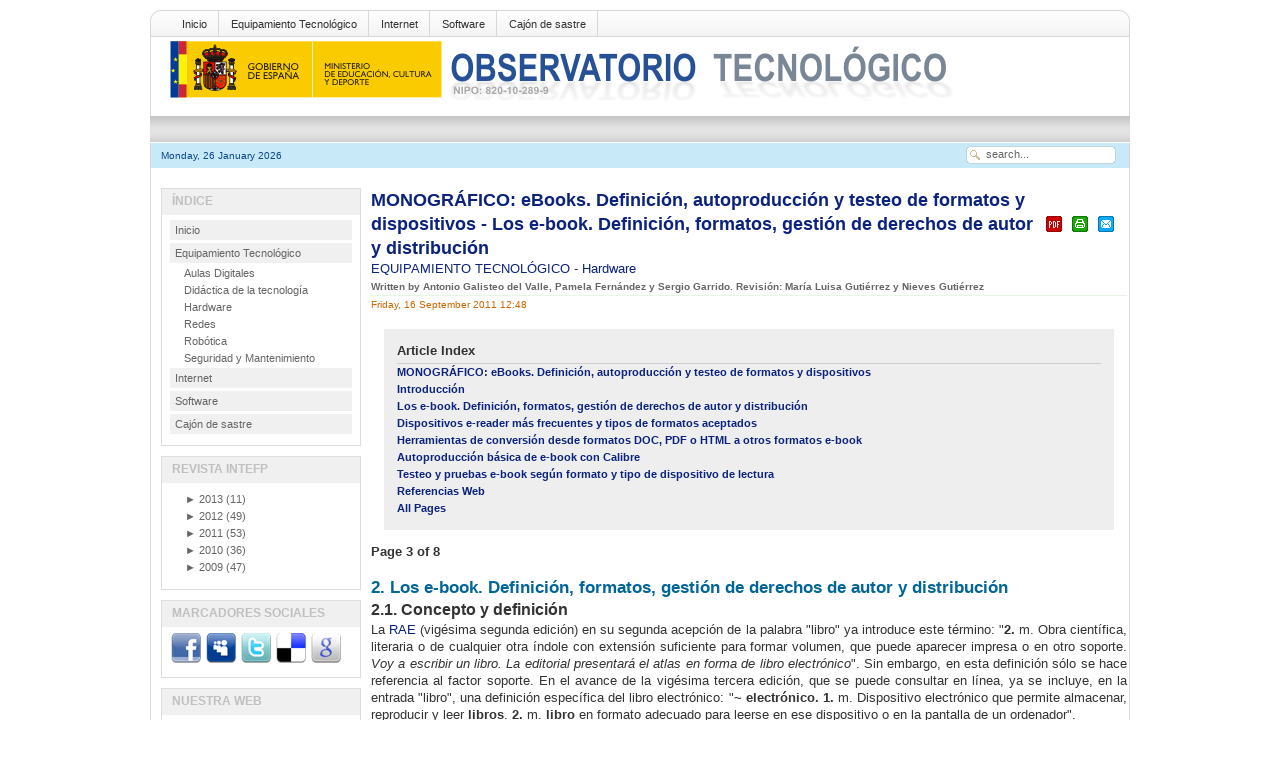

--- FILE ---
content_type: text/html; charset=utf-8
request_url: http://recursostic.educacion.es/observatorio/version/v2/en/equipamiento-tecnologico/hardware/1013-monografico-ebook-definicion-autoproduccion-y-testeo-de-formatos-y-dispositivos?start=2
body_size: 26257
content:
<?xml version="1.0" encoding="utf-8"?><!DOCTYPE html PUBLIC "-//W3C//DTD XHTML 1.0 Transitional//EN" "http://www.w3.org/TR/xhtml1/DTD/xhtml1-transitional.dtd">
<html xmlns="http://www.w3.org/1999/xhtml"><head>
	
						
						
 
  <base href="http://recursostic.educacion.es/observatorio/version/v2/equipamiento-tecnologico/hardware/1013-monografico-ebook-definicion-autoproduccion-y-testeo-de-formatos-y-dispositivos" />
  <meta http-equiv="content-type" content="text/html; charset=utf-8" />
  <meta name="robots" content="index, follow" />
  <meta name="keywords" content="educación,recursos,ministerio, TIC, Escuela 2.0, Internet, educativo," />
  <meta name="title" content="MONOGRÁFICO: eBooks. Definición, autoproducción y testeo de formatos y dispositivos - Los e-book. Definición, formatos, gestión de derechos de autor y distribución" />
  <meta name="author" content="Cristina Cacho" />
  <meta name="description" content="There are no translations available.  El desarrollo de las tecnologías de la información y la comunicación ha fomentado también una revolución en el ámbito de la edición y las publicaciones.  Si hace apenas unas décadas,  el concepto de 'e-book'" />
  <meta name="generator" content="XXXXXXXXXXXXXXXXXXXXXXXXXXXXXXXXXXXXXXXXXXXXXXXXXXXXXXXXXXXXXXXXXXXXXXXXXXXXXXXXX" X>
  <title>MONOGRÁFICO: eBooks. Definición, autoproducción y testeo de formatos y dispositivos - Los e-book. Definición, formatos, gestión de derechos de autor y distribución | Observatorio Tecnológico</title>
  <link rel="stylesheet" href="http://recursostic.educacion.es/observatorio/version/v2/modules/mod_lca/assets/css/style.css" type="text/css" />
  <link rel="stylesheet" href="/observatorio/version/v2/modules/mod_nice_social_bookmark/css/nsb.css" type="text/css" />
  <script type="text/javascript" src="/observatorio/version/v2/media/system/js/mootools.js"></script>
  <script type="text/javascript" src="/observatorio/version/v2/media/system/js/caption.js"></script>
  <script type="text/javascript" src="http://recursostic.educacion.es/observatorio/version/v2/modules/mod_lca/assets/js/lca.js"></script>
  <script type="text/javascript">

				LCA_EXPAND = "▼";
				LCA_COLLAPSE = "►";
  </script>
<script type="text/javascript" src="/observatorio/version/v2/templates/times_plazza/js/match.js"></script> 
<link rel="stylesheet" href="/observatorio/version/v2/templates/times_plazza/css/default/tab_static.css" type="text/css" />
		<script type="text/javascript" src="/observatorio/version/v2/templates/times_plazza/js/tabc.js"></script>
	<script type="text/javascript" src="/observatorio/version/v2/templates/times_plazza/js/tab.js"></script> 
 
 

<meta http-equiv="Content-Type" content="text/html; charset=utf-8" />
<link rel="stylesheet" href="/observatorio/version/v2/templates/times_plazza/css/default/template_css.css" type="text/css" />
<link rel="stylesheet" href="/observatorio/version/v2/templates/times_plazza/css/default/sfish.css" type="text/css" />
<link rel="stylesheet" href="/observatorio/version/v2/templates/times_plazza/css/default/dropline.css" type="text/css" />
<!--[if lte IE 6]>
<link rel="stylesheet" href="/observatorio/version/v2/templates/times_plazza/css/default/ie6.css" type="text/css" />
<![endif]-->
<!--[if IE 7]>
<link rel="stylesheet" href="/observatorio/version/v2/templates/times_plazza/css/default/ie7.css" type="text/css"  type="text/css" />
<![endif]-->

</head>
<body class="bodies">
<div id="wrapper" align="center">
	<div id="pagewrapper" style="width:980px;">
		<div id="toproundwrapper">
			<div id="topround_left">
			</div>
			<div id="topround_mid" style="width:940px">
				<div id="drop_top">
					
<div id="navcontainer">
<ul id="navlist">
<li><a href="http://recursostic.educacion.es/observatorio/version/v2/en/home" class="images" >Inicio</a></li>
<li><a href="http://recursostic.educacion.es/observatorio/version/v2/en/equipamiento-tecnologico" class="images" >Equipamiento Tecnológico</a></li>
<li><a href="http://recursostic.educacion.es/observatorio/version/v2/en/internet" class="images" >Internet</a></li>
<li><a href="http://recursostic.educacion.es/observatorio/version/v2/en/software" class="images" >Software</a></li>
<li><a href="http://recursostic.educacion.es/observatorio/version/v2/en/cajon-de-sastre" class="images" >Cajón de sastre</a></li>
</ul>
</div>
				</div>
				<div>
					<div id="logos"><img src="/observatorio/version/v2/templates/times_plazza/images/default/logo.gif" alt=""  /></div>
					<div id="topbanner"></div>
				</div>
				<div style="clear:both;"></div>
			</div>
			<div id="topround_right">
			</div>
		</div> <!-- end toproundwrapper -->
		<!--     ######################################################## -->	
		<div id="xtd_wrapper">
			<div id="xtd_menu">
							</div>
		</div>	 <!-- end xtd_wrapper -->
		<div style="clear:both"></div>
		<!--     ######################################################## -->		
		<div id="path_wrapper">
			<div>
				<div id="path1">Monday, 26 January 2026</div>
				<div id="path2" style="width:620px;">
											<div class="pathie6"></div> 
									</div>
				<div id="path3">		<div class="moduletable">
					<form action="index.php" method="post">
	<div class="search">
		<input name="searchword" id="mod_search_searchword" maxlength="20" alt="Search" class="inputbox" type="text" size="20" value="search..."  onblur="if(this.value=='') this.value='search...';" onfocus="if(this.value=='search...') this.value='';" />	</div>
	<input type="hidden" name="task"   value="search" />
	<input type="hidden" name="option" value="com_search" />
	<input type="hidden" name="Itemid" value=57 />
</form>		</div>
	</div>
			</div>
		</div>
		
		<div id="content_wrapper" style="width:980px;">
			<!--  ########  TOP MODULE POSITION ######### -->
			<div id="content_wrapper1">
					
												<div style="clear:both"></div>
			</div> <!-- end of content_wrapper1 -->
			<div style="clear:both"></div>
			<!--  #######  CONTENT WRAPPER 2 ######## -->
					
			<!-- ########  BODY SECTION ######## -->
			<div id="content_wrapper3">
				<div id="content_wrapper3_inner">
					<div id="cw3_right_wrapper" style="width:748px;">
						<div id="mainbody" style="width:748px;">
							<!-- start tab 2 -->
							<table class="contentpaneopen">
<tr>
		<td class="contentheading" width="100%">
				<a href="/observatorio/version/v2/en/equipamiento-tecnologico/hardware/1013-monografico-ebook-definicion-autoproduccion-y-testeo-de-formatos-y-dispositivos" class="contentpagetitle">
			MONOGRÁFICO: eBooks. Definición, autoproducción y testeo de formatos y dispositivos - Los e-book. Definición, formatos, gestión de derechos de autor y distribución</a>
			</td>
						<td align="right" width="100%" class="buttonheading">
		<a href="/observatorio/version/v2/en/equipamiento-tecnologico/hardware/1013-monografico-ebook-definicion-autoproduccion-y-testeo-de-formatos-y-dispositivos?format=pdf" title="PDF" onclick="window.open(this.href,'win2','status=no,toolbar=no,scrollbars=yes,titlebar=no,menubar=no,resizable=yes,width=640,height=480,directories=no,location=no'); return false;" rel="nofollow"><img src="/observatorio/version/v2/templates/times_plazza/images/pdf_button.png" alt="PDF"  /></a>		</td>
		
				<td align="right" width="100%" class="buttonheading">
		<a href="/observatorio/version/v2/en/equipamiento-tecnologico/hardware/1013-monografico-ebook-definicion-autoproduccion-y-testeo-de-formatos-y-dispositivos?tmpl=component&amp;print=1&amp;layout=default&amp;page=" title="Print" onclick="window.open(this.href,'win2','status=no,toolbar=no,scrollbars=yes,titlebar=no,menubar=no,resizable=yes,width=640,height=480,directories=no,location=no'); return false;" rel="nofollow"><img src="/observatorio/version/v2/templates/times_plazza/images/printButton.png" alt="Print"  /></a>		</td>
		
				<td align="right" width="100%" class="buttonheading">
		<a href="/observatorio/version/v2/en/component/mailto/?tmpl=component&amp;link=[base64]" title="E-mail" onclick="window.open(this.href,'win2','width=400,height=350,menubar=yes,resizable=yes'); return false;"><img src="/observatorio/version/v2/templates/times_plazza/images/emailButton.png" alt="E-mail"  /></a>		</td>
					</tr>
</table>

<table class="contentpaneopen">
<tr>
	<td>
				<span>
							<a href="/observatorio/version/v2/en/equipamiento-tecnologico">						EQUIPAMIENTO TECNOLÓGICO							</a>											 - 					</span>
						<span>
							<a href="/observatorio/version/v2/en/equipamiento-tecnologico/hardware">						Hardware							</a>					</span>
			</td>
</tr>
<tr>
	<td valign="top">
		<span class="small">
			Written by Antonio Galisteo del Valle, Pamela Fernández y Sergio Garrido. Revisión: María Luisa Gutiérrez y Nieves Gutiérrez  		</span>
		&nbsp;&nbsp;
	</td>
</tr>

<tr>
	<td valign="top" class="createdate">
		Friday, 16 September 2011 12:48	</td>
</tr>


<tr>
<td valign="top">
	
	<table cellpadding="0" cellspacing="0" class="contenttoc">
	<tr>
		<th>Article Index</th>
	</tr>
	
	<tr>
		<td>
		<a href="/observatorio/version/v2/en/equipamiento-tecnologico/hardware/1013-monografico-ebook-definicion-autoproduccion-y-testeo-de-formatos-y-dispositivos" class="toclink">MONOGRÁFICO: eBooks. Definición, autoproducción y testeo de formatos y dispositivos</a>
		</td>
	</tr>
	
			<tr>
				<td>
				<a href="/observatorio/version/v2/en/equipamiento-tecnologico/hardware/1013-monografico-ebook-definicion-autoproduccion-y-testeo-de-formatos-y-dispositivos?start=1" class="toclink">Introducción</a>
				</td>
			</tr>
			
			<tr>
				<td>
				<a href="/observatorio/version/v2/en/equipamiento-tecnologico/hardware/1013-monografico-ebook-definicion-autoproduccion-y-testeo-de-formatos-y-dispositivos?start=2" class="toclink active">Los e-book. Definición, formatos, gestión de derechos de autor y distribución</a>
				</td>
			</tr>
			
			<tr>
				<td>
				<a href="/observatorio/version/v2/en/equipamiento-tecnologico/hardware/1013-monografico-ebook-definicion-autoproduccion-y-testeo-de-formatos-y-dispositivos?start=3" class="toclink">Dispositivos e-reader más frecuentes y tipos de formatos aceptados</a>
				</td>
			</tr>
			
			<tr>
				<td>
				<a href="/observatorio/version/v2/en/equipamiento-tecnologico/hardware/1013-monografico-ebook-definicion-autoproduccion-y-testeo-de-formatos-y-dispositivos?start=4" class="toclink">Herramientas de conversión desde formatos DOC, PDF o HTML a otros formatos e-book </a>
				</td>
			</tr>
			
			<tr>
				<td>
				<a href="/observatorio/version/v2/en/equipamiento-tecnologico/hardware/1013-monografico-ebook-definicion-autoproduccion-y-testeo-de-formatos-y-dispositivos?start=5" class="toclink">Autoproducción básica de     e-book con Calibre</a>
				</td>
			</tr>
			
			<tr>
				<td>
				<a href="/observatorio/version/v2/en/equipamiento-tecnologico/hardware/1013-monografico-ebook-definicion-autoproduccion-y-testeo-de-formatos-y-dispositivos?start=6" class="toclink">Testeo y pruebas e-book según formato y tipo de dispositivo de lectura</a>
				</td>
			</tr>
			
			<tr>
				<td>
				<a href="/observatorio/version/v2/en/equipamiento-tecnologico/hardware/1013-monografico-ebook-definicion-autoproduccion-y-testeo-de-formatos-y-dispositivos?start=7" class="toclink">Referencias Web</a>
				</td>
			</tr>
			
		<tr>
			<td>
				<a href="/observatorio/version/v2/en/equipamiento-tecnologico/hardware/1013-monografico-ebook-definicion-autoproduccion-y-testeo-de-formatos-y-dispositivos?showall=1" class="toclink">All Pages</a>
			</td>
		</tr>
		</table><div class="pagenavcounter">Page 3 of 8</div>
<br clear="all" style="page-break-before: always;" />
<h2><span lang="ES-TRAD">2. Los e-book. Definición, formatos, gestión de derechos de autor y distribución</span></h2>
<h3>2.1. Concepto y definición</h3>
<p style="text-align: justify;"><span>La <a target="_blank" href="http://buscon.rae.es/draeI/SrvltGUIBusUsual?TIPO_HTML=2&amp;TIPO_BUS=3&amp;LEMA=libro">RAE</a> (vigésima segunda edición) en su segunda acepción de la palabra "libro" ya introduce este término: "<strong>2. </strong>m. Obra científica, literaria o de cualquier otra índole con extensión suficiente para formar volumen, que puede aparecer impresa o en otro soporte. <em>Voy a escribir un libro.</em> <em>La editorial presentará el atlas en forma de libro electrónico</em>". Sin embargo, en esta definición sólo se hace referencia al factor soporte. En el avance de la vigésima tercera edición, que se puede consultar en línea, ya se incluye, en la entrada "libro", una definición específica del libro electrónico: "<strong>~ electrónico. <st1:metricconverter productid="1. m" w:st="on">1. <span style="font-weight: normal;">m</span><span style="font-weight: normal;">. Dispositivo electrónico que permite almacenar, reproducir y leer </span>libros</st1:metricconverter></strong>. <st1:metricconverter productid="2. m" w:st="on"><strong>2. </strong>m. <strong>libro</strong> en formato adecuado para leerse en ese dispositivo o en la pantalla de un ordenador".</st1:metricconverter></span></p>
<st1:metricconverter productid="1. m" w:st="on"><st1:metricconverter productid="2. m" w:st="on">
<p style="text-align: justify;"><span>En <a target="_blank" href="http://es.wikipedia.org/wiki/E-book">wikipedia</a>, la definición de e-book es algo más completa puesto que ya se mencionan los tipos de formato o aspectos relacionados con el tipo de organización de la información. Otra definición más completa y a la vez sencilla, pero de una organización menos rigurosa que las anteriores, es la proporcionada por el sitio <a target="_blank" href="http://www.definicion.org/e-book">definición.org</a>: "Libro en formato digital que, en algunos casos, requiere programas específicos para su lectura. Suele aprovechar las posibilidades del hipertexto, de los hiperenlaces y del multimedia, y puede estar disponible en la red o no". Aunque esta última definición estaría más cercana a la realidad actual del término, tal y como es utilizado por los usuarios, se ha optado por incluir en este artículo una definición algo más completa que las anteriores, que incluya las diferentes acepciones y concepciones que se le están dando, hoy en día, al término e-book. </span></p>
<p style="text-align: justify;"><span>De esta forma, se podría definir el libro electrónico o e-book en función de cuatro factores: el soporte- formato, el tipo de información, la organización de la información y los tipos de interacción con la información:</span></p>
<ul>
<li><span style="text-align: justify;">Soporte-formato: siempre como Objeto Digital (Document Like Object, DLO) con un formato específico definido, aprobado y aceptado por instituciones de estandarización internacional, como por ejemplo, la ISO para el formato PDF, o la IDPF para el formato EPUB, así como otros formatos nativos de organizaciones privadas, como Amazon para el formato AZW.</span></li>
<li><span>Tipo de información: texto plano con posible asociación en función del tipo de e-book (ver apartado 6.1) de otro tipo de canales de información (medias) tales como: imagen, sonido, grafismo, vídeo o icono.</span></li>
<li><span style="text-align: justify;"><span>&nbsp;</span></span><span>Organización de la información: lineal o en árbol con opciones de navegación.</span></li>
<li><span style="text-align: justify;"><span>&nbsp;</span></span><span>Tipos de interacción: zoom, selección, notas, imprimir, copiar, pegar, scroll, browser y en ciertos casos hipermedia (</span><span>libro interactivo con pasador virtual de páginas, tipos de vista diferentes con opciones de sonido, mapa de navegación, actividades, imágenes, videos, etc.)</span><span>.</span></li>
</ul>
<h3>2.2. Tipos y formatos</h3>
<p style="text-align: justify;"><span>Existe una gran variedad de <a target="_blank" href="http://en.wikipedia.org/wiki/Comparison_of_e-book_formats#EPUB">formatos</a> para e-book, en algunos casos sólo válidos para un lector (e-reader) en particular. El conocido formato PDF también se emplea con frecuencia en los e-book, aunque uno de los formatos más extendidos es el EPUB (<em>electronic publication,</em> publicación electrónica), un formato de libro electrónico estándar, abierto y libre definido por el IDPF (<a target="_blank" href="http://idpf.org/">International Digital Publishing Forum</a>). Una de las características principales de este formato es la capacidad de adaptación del texto a los límites de la pantalla del lector electrónico. </span></p>
<p style="text-align: justify;"><span>Un fichero EPUB consta de un archivo ZIP que contiene a su vez 3 ficheros XML basados en estándares de código abierto (<em>open source</em>), en uno de los cuales se insertan los metadatos de la publicación respecto al estándar Dublín Core (DC). Los tres archivos xml son:</span></p>
<ul>
<li><span style="text-align: justify;"><span>&nbsp;</span></span><span>OPS (Open Publication Structure): describe la estructura del documento EPUB en formato XML.</span></li>
<li><span style="text-align: justify;"><span>&nbsp;</span></span><span>OPF (Open Packaging Format): contiene las instrucciones de formato del contenido.</span></li>
<li><span style="text-align: justify;"><span>&nbsp;</span></span><span>OCF (Open Container Format): almacena todos los archivos que componen un EPUB y los</span><span> comprime en formato ZIP.</span></li>
</ul>
<p style="text-align: justify;"><span>Algunas aplicaciones ofrecen la posibilidad de convertir archivos con formato HTML, PDF, ODT y TXT, entre otros, a formato EPUB. Por ejemplo, las herramientas <a target="_blank" href="http://calibre-ebook.com/">Calibre</a> de software libre o InDesign de tipo comercial.</span></p>
<h3>2.3. Gestión de derechos</h3>
<p style="text-align: justify;"><span>Actualmente existen cuatro tipos de licencias a las que podría acogerse un e-book. Son las siguientes: </span></p>
<ul>
<li><span style="text-align: justify;"><span>&nbsp;</span></span><span>Licencia Propietaria: el material está sometido a Copyright (todos los derechos reservados a favor del propietario). El propietario (licenciatario) de la obra se reserva todos los derechos sobre la misma y permite al usuario autorizado acceder y/o descargar el e-book para su lectura o consulta. Las restricciones y permisos que el licenciatario establece deben ser claros y atenerse a derecho. </span></li>
<li><span style="text-align: justify;"><span>&nbsp;</span></span><span>Licencia Creative Commons: el Copyright del material se gestiona por un sistema de licencias que ofrecen algunos derechos y limitan otros a terceras personas bajo ciertas condiciones. Hay un total de seis licencias Creative Commons para escoger. La información detallada sobre las mismas se encuentra en <a href="http://es.creativecommons.org/licencia/">http://es.creativecommons.org/licencia/</a>. De acuerdo con lo establecido, los posibles valores de esta categoría, correlacionados con los derechos que se otorgan al usuario, serán los siguientes:</span></li>
</ul>
<div align="center">
<table cellpadding="0" border="0" style="width: 73%;">
<tbody>
<tr>
<td width="49">
<p><span><img v:shapes="_x0000_i1025" height="32" width="32" src="/observatorio/version/v2/images/upload/1observatorio/0911/image001.gif" border="0" /></span></p>
</td>
<td width="453">
<p style="text-align: justify;"><strong><span>Reconocimiento:</span></strong><span> el material creado puede ser distribuido, copiado y exhibido por terceros si se muestra en los créditos. Se pueden realizar obras derivadas y hacer un uso comercial de la obra por terceros</span></p>
</td>
</tr>
<tr>
<td width="49">
<p><span><img v:shapes="_x0000_i1026" height="32" width="32" src="/observatorio/version/v2/images/upload/1observatorio/0911/image001.gif" hspace="2" border="0" /> <img v:shapes="_x0000_i1027" height="32" width="32" src="/observatorio/version/v2/images/upload/1observatorio/0911/image002.gif" border="0" /></span></p>
</td>
<td width="453">
<p style="text-align: justify;"><strong><span>Reconocimiento - Sin obra derivada:</span></strong><span> el material puede ser distribuido, copiado y exhibido por terceros si se muestra en los créditos. No se pueden realizar obras derivadas. Se puede hacer un uso comercial de la obra por terceros</span></p>
</td>
</tr>
<tr>
<td width="49">
<p><span><img v:shapes="_x0000_i1028" height="32" width="32" src="/observatorio/version/v2/images/upload/1observatorio/0911/image001.gif" hspace="2" border="0" /> <img v:shapes="_x0000_i1029" height="32" width="32" src="/observatorio/version/v2/images/upload/1observatorio/0911/image002.gif" hspace="2" border="0" /> <img v:shapes="_x0000_i1030" height="32" width="32" src="/observatorio/version/v2/images/upload/1observatorio/0911/image003.gif" border="0" /></span></p>
</td>
<td width="453">
<p style="text-align: justify;"><strong><span>Reconocimiento - Sin obra derivada - No comercial:</span></strong><span> el material puede ser distribuido, copiado y exhibido por terceros si se muestra en los créditos. No se puede obtener ningún beneficio comercial. No se pueden realizar obras derivadas. </span></p>
</td>
</tr>
<tr>
<td width="49">
<p><span><img v:shapes="_x0000_i1031" height="32" width="32" src="/observatorio/version/v2/images/upload/1observatorio/0911/image001.gif" hspace="2" border="0" /> <img v:shapes="_x0000_i1032" height="32" width="32" src="/observatorio/version/v2/images/upload/1observatorio/0911/image003.gif" border="0" /></span></p>
</td>
<td width="453">
<p style="text-align: justify;"><strong><span>Reconocimiento - No comercial:</span></strong><span> el material puede ser distribuido, copiado y exhibido por terceros si se muestra en los créditos. No se puede obtener ningún beneficio comercial. Se pueden realizar obras derivadas.</span></p>
</td>
</tr>
<tr>
<td width="49">
<p><span><img v:shapes="_x0000_i1033" height="32" width="32" src="/observatorio/version/v2/images/upload/1observatorio/0911/image001.gif" hspace="2" border="0" /> <img v:shapes="_x0000_i1034" height="32" width="32" src="/observatorio/version/v2/images/upload/1observatorio/0911/image003.gif" hspace="2" border="0" /> <img v:shapes="_x0000_i1035" height="32" width="32" src="/observatorio/version/v2/images/upload/1observatorio/0911/image004.gif" border="0" /></span></p>
</td>
<td width="453">
<p style="text-align: justify;"><strong><span>Reconocimiento - No comercial - Compartir igual:</span></strong><span> el material puede ser distribuido, copiado y exhibido por terceros si se muestra en los créditos. No se puede obtener ningún beneficio comercial y las obras derivadas tienen que estar bajo los mismos términos de licencia que el trabajo original. Este modelo de licencia es uno de los más utilizados. </span></p>
</td>
</tr>
<tr>
<td width="49">
<p><span><img v:shapes="_x0000_i1036" height="32" width="32" src="/observatorio/version/v2/images/upload/1observatorio/0911/image001.gif" hspace="2" border="0" /> <img v:shapes="_x0000_i1037" height="32" width="32" src="/observatorio/version/v2/images/upload/1observatorio/0911/image004.gif" border="0" /></span></p>
</td>
<td width="453">
<p style="text-align: justify;"><strong><span>Reconocimiento - Compartir igual:</span></strong><span> el material creado puede ser distribuido, copiado y exhibido por terceros si se muestra en los créditos. Las obras derivadas tienen que estar bajo los mismos términos de licencia que el trabajo original. Se puede hacer un uso comercial de la obra por terceros.</span></p>
</td>
</tr>
</tbody>
</table>
</div>
<p style="text-align: justify;"><strong><span>Nota:</span></strong><span> este tipo de licencia es una de la más utilizadas por la Administración Pública. Concretamente, las Administraciones Educativas estatales y autonómicas están utilizando las siguientes: <em>Reconocimiento - No comercial - Compartir igual</em> para los Objetos Digitales Educativos (como los compartidos en la plataforma AGREGA del Ministerio de Educación y CCAA) y <em>Reconocimiento - Sin obra derivada - No comercial</em> para los informes de investigación TIC de la <em>Serie Informes</em> del Instituto de Tecnologías Educativas (<a target="_blank" href="http://www.ite.educacion.es/informes">www.ite.educacion.es/informes</a>), los cuales van a comenzar a distribuirse como e-book (formatos EPUB y PDF). El tipo de licencia al que están sujetos estos informes hace que el proceso sobre Gestión de Derechos sea innecesario.</span></p>
<ul>
<li><span style="text-align: justify;"><span>&nbsp;</span></span><span>Licencia GFDL:</span><span> la licencia de documentación libre GNU (<em>GNU Free Documentation Licence</em>) es una licencia para contenido libre, diseñada por la <a target="_blank" href="http://es.wikipedia.org/wiki/Fundaci%C3%B3n_del_Software_Libre" title="Fundación del Software Libre">Fundación del Software Libre</a> (FSF) para el proyecto <a target="_blank" href="http://es.wikipedia.org/wiki/GNU" title="GNU">GNU</a>. La licencia fue diseñada para documentación de software y otras referencias y materiales institucionales. Estipula que cualquier copia del material, incluso de ser modificado, debe llevar la misma licencia. Dichas copias pueden ser vendidas pero deben ser distribuidas en un formato que garantice su edición. <a target="_blank" href="http://es.wikipedia.org/wiki/Wikipedia" title="Wikipedia">Wikipedia</a> es el mayor proyecto que utiliza esta licencia.</span></li>
<li><span style="text-align: justify;"><span>&nbsp;</span></span><span>Dominio Público: en este caso el propietario del material renuncia a todos los derechos que pudieran corresponderle sin acogerse a la protección de ningún tipo de licencia y la obra pasa a ser patrimonio público.</span></li>
</ul>
<p style="text-align: justify;"><span>Teniendo en cuenta las licencias anteriores y una vez tomada la decisión sobre el tipo de licencia que se aplicaría al e-book, es necesario explicitar la misma en los archivos digitales de la obra. De este objetivo se encarga el proceso denominado como <em>DRM - Digital Rights Management</em> (Gestión de Derechos Digitales). Son el conjunto de tecnologías de control de acceso y distribución de información digital, principalmente aplicable a libros, música y películas, aunque también incluye software y archivos de datos. Este proceso se aplica a la obra para proteger la propiedad intelectual, por motivos comerciales, de confidencialidad, etc. Por ejemplo, Adobe Content Server incluye entre sus funciones, proteger y gestionar DRM en e-book con formato PDF y EPUB. De forma paralela, <a href="http://www.adobe.com/products/digitaleditions" title="Adobe Digital Editions"><span style="color: windowtext; text-decoration: none; text-underline: none;">Adobe Digital Editions</span></a> es la aplicación que permite interpretar los protocolos DRM en diversos dispositivos. Sin embargo, como se ha comentado anteriormente, en función de la licencia seleccionada, este proceso puede ser necesario o no.</span></p>
<h3>2.4. Distribución</h3>
<p style="text-align: justify;"><span>El fomento de la producción por parte de editoriales, así como una mayor utilización y demanda de e-book por parte de los usuarios, ha supuesto cambios directos en la concepción tradicional de la distribución aplicada hasta ahora en los libros o en los recursos de información basados en soporte digital tangible (CD, DVD, etc.). Es decir, al tratarse de un objeto digital no material susceptible de ser explotado, guardado, transmitido o incluso prestado a través de múltiples soportes, dispositivos, sistemas y entornos, los procesos de distribución han incluido nuevos modelos. Estos cambios en los modelos de distribución implican de forma indirecta un crecimiento exponencial en cuanto a los servicios de distribución disponibles, así como los medios de difusión y publicidad. Todo ello favorece enormemente el acceso de los usuarios a este tipo de libros y documentos digitales. </span></p>
<p style="text-align: justify;"><span>Actualmente hay un gran número de plataformas distribuidoras de e-books, entre las más destacadas y conocidas figuran: <a href="http://www.amazon.com/Kindle-eBooks/b?ie=UTF8&amp;node=1286228011">Amazon</a>, <a href="http://www.libranda.com/default.aspx?id_seccion=803">Libranda</a>, <a target="_blank" href="http://ebooks.fnac.es/">Fnac</a>, <a href="http://www.casadellibro.com/ebooks">Casa del libro</a>, etc. Así, por ejemplo, las Administraciones Educativas utilizan también los servicios de tiendas digitales como sistemas alternativos de distribución y difusión de sus publicaciones. El Ministerio de Educación vende todas sus publicaciones oficiales editadas en papel, soporte electrónico (CD o DVD) y descarga (PDF) a través de la tienda virtual del servicio "Comercio electrónico de publicaciones"</span></p>
<p style="text-align: justify;"><span>(<a target="_blank" href="https://sede.educacion.gob.es/publiventa/inicio.action">https://sede.educacion.gob.es/publiventa/inicio.action</a>). No obstante, para el caso particular de los e-books (formato PDF o EPUB), la venta se realiza a través de la plataforma de distribución de e-book en español <a target="_blank" href="http://www.todoebook.com/info/QuienSomos.aspx">Todoebook</a> y también en <a target="_blank" href="http://grammata.es/acerca-de">Grammata</a>, <a target="_blank" href="http://www.bazuca.com/libro-7467957-Atenci%C3%B3n-Geri%C3%A1trica-_Ebook_ebooks_e-book_e-books">Bazuca</a> y la <a target="_blank" href="http://www.lalibreriadelau.com/libros-de-enfermeria-ca30_43/e-book-atencion-geriatrica-p33713">librería de la U</a> en América. </span></p>
<br /><div class="pagenavbar"><div><a href="/observatorio/version/v2/en/equipamiento-tecnologico/hardware/1013-monografico-ebook-definicion-autoproduccion-y-testeo-de-formatos-y-dispositivos?start=1">&lt;&lt; Prev</a> - <a href="/observatorio/version/v2/en/equipamiento-tecnologico/hardware/1013-monografico-ebook-definicion-autoproduccion-y-testeo-de-formatos-y-dispositivos?start=3">Next &gt;&gt;</a></div></div><br /></td>
</tr>

</table>
<span class="article_separator">&nbsp;</span>
													</div>
											</div>
										<div id="cw3_left_wrapper" style=" width:200px">
								<div class="module">
			<div>
				<div>
					<div>
													<h3>Índice</h3>
											
<table width="100%" border="0" cellpadding="0" cellspacing="0">
<tr ><td><a href="/observatorio/version/v2/en/home" class="mainlevel" >Inicio</a></td></tr>
<tr ><td><a href="/observatorio/version/v2/en/equipamiento-tecnologico" class="mainlevel" >Equipamiento Tecnológico</a>

<div style="padding-left: 4px"><img src="/observatorio/version/v2/templates/times_plazza/images/indent1.png" alt="" /><a href="/observatorio/version/v2/en/equipamiento-tecnologico/aulas-digitales" class="sublevel" >Aulas Digitales</a></div>
<div style="padding-left: 4px"><img src="/observatorio/version/v2/templates/times_plazza/images/indent1.png" alt="" /><a href="/observatorio/version/v2/en/equipamiento-tecnologico/didactica-de-la-tecnologia" class="sublevel" >Didáctica de la tecnología</a></div>
<div style="padding-left: 4px"><img src="/observatorio/version/v2/templates/times_plazza/images/indent1.png" alt="" /><a href="/observatorio/version/v2/en/equipamiento-tecnologico/hardware" class="sublevel" id="active_menu">Hardware</a></div>
<div style="padding-left: 4px"><img src="/observatorio/version/v2/templates/times_plazza/images/indent1.png" alt="" /><a href="/observatorio/version/v2/en/equipamiento-tecnologico/redes" class="sublevel" >Redes</a></div>
<div style="padding-left: 4px"><img src="/observatorio/version/v2/templates/times_plazza/images/indent1.png" alt="" /><a href="/observatorio/version/v2/en/equipamiento-tecnologico/robotica" class="sublevel" >Robótica</a></div>
<div style="padding-left: 4px"><img src="/observatorio/version/v2/templates/times_plazza/images/indent1.png" alt="" /><a href="/observatorio/version/v2/en/equipamiento-tecnologico/seguridad-y-mantenimiento" class="sublevel" >Seguridad y Mantenimiento</a></div>
</td></tr>
<tr ><td><a href="/observatorio/version/v2/en/internet" class="mainlevel" >Internet</a></td></tr>
<tr ><td><a href="/observatorio/version/v2/en/software" class="mainlevel" >Software</a></td></tr>
<tr ><td><a href="/observatorio/version/v2/en/cajon-de-sastre" class="mainlevel" >Cajón de sastre</a></td></tr>
</table>					</div>
				</div>
			</div>
		</div>
			<div class="module">
			<div>
				<div>
					<div>
													<h3>Revista INTEFP</h3>
											<ul class="lca"><li class="lca"><span onclick="flca(0,1,false)" class="lca"><span id="lca_0a_1">►</span> 2013</span> (11)<ul class="lca" id="lca_0_1" style="display: none"><li class="lca"><span onclick="flca(1,1,false)" class="lca"><span id="lca_1a_1">►</span> Avril</span> (2)<ul class="lca" id="lca_1_1" style="display: none"><li class="lca">• <a href="/observatorio/web/fr/internet/aplicaciones-web/1093-learnist">Learnist</a></li><li class="lca">• <a href="/observatorio/web/fr/cajon-de-sastre/38-cajon-de-sastre/1092-monografico-introduccion-de-las-tecnologias-en-la-educacion">MONOGRÁFICO: Introducción de las tecnologías en la educación</a></li></ul></li><li class="lca"><span onclick="flca(1,2,false)" class="lca"><span id="lca_1a_2">►</span> Mars</span> (1)<ul class="lca" id="lca_1_2" style="display: none"><li class="lca">• <a href="/observatorio/web/fr/cajon-de-sastre/38-cajon-de-sastre/1091-infografias-y-competencia-digital">Infografías y competencia digital</a></li></ul></li><li class="lca"><span onclick="flca(1,3,false)" class="lca"><span id="lca_1a_3">►</span> Février</span> (2)<ul class="lca" id="lca_1_3" style="display: none"><li class="lca">• <a href="/observatorio/web/fr/software/programacion/1090-uso-de-appinventor-en-la-asignatura-de-tecnologias-de-la-comunicacion-y-la-informacion">Uso de AppInventor en la asignatura de Tecnologías de la Información y la Comunicación</a></li><li class="lca">• <a href="/observatorio/web/fr/internet/recursos-online/1089-icomo-implementar-el-e-learning-en-los-procesos-de-ensenanza-aprendizaje">¿Cómo implementar el e-learning en los procesos de enseñanza-aprendizaje?</a></li></ul></li><li class="lca"><span onclick="flca(1,4,false)" class="lca"><span id="lca_1a_4">►</span> Janvier</span> (6)<ul class="lca" id="lca_1_4" style="display: none"><li class="lca">• <a href="/observatorio/web/fr/software/software-general/1088-evernote-la-revolucion-del-bloc-de-notas">Evernote, la “revolución” del bloc de notas</a></li><li class="lca">• <a href="/observatorio/web/fr/software/servidores/1087-liferay-portal">MONOGRÁFICO: Liferay Portal</a></li><li class="lca">• <a href="/observatorio/web/fr/equipamiento-tecnologico/redes/1086-wifi-de-gestion-avanzada">WIFI de gestión avanzada</a></li><li class="lca">• <a href="/observatorio/web/fr/cajon-de-sastre/38-cajon-de-sastre/1085-iniciacion-al-uso-de-la-informatica-con-alumnos">Iniciación al uso de la informática con alumnos</a></li><li class="lca">• <a href="/observatorio/web/fr/software/servidores/1084-gestor-documental-con-drupal">MONOGRÁFICO: Gestor documental con Drupal</a></li><li class="lca">• <a href="/observatorio/web/fr/equipamiento-tecnologico/robotica/1083-ardutoys-programacion-de-proyectos-con-scratch-para-arduino">ARDUTOYS (Programación de proyectos con Scratch para Arduino)</a></li></ul></li></ul></li><li class="lca"><span onclick="flca(0,2,false)" class="lca"><span id="lca_0a_2">►</span> 2012</span> (49)<ul class="lca" id="lca_0_2" style="display: none"><li class="lca"><span onclick="flca(1,5,false)" class="lca"><span id="lca_1a_5">►</span> Décembre</span> (5)<ul class="lca" id="lca_1_5" style="display: none"><li class="lca">• <a href="/observatorio/web/fr/software/software-educativo/1082-geogebra-panorama-actual-y-futuro">Geogebra: panorama actual y futuro</a></li><li class="lca">• <a href="/observatorio/web/fr/software/software-educativo/1081-crearcion-de-examenes-con-moodle">Creación de exámenes con Moodle</a></li><li class="lca">• <a href="/observatorio/web/fr/software/servidores/1080-introduccion-a-la-virtualizacion-con-xen">Introducción a la virtualización con XEN</a></li><li class="lca">• <a href="/observatorio/web/fr/software/programacion/1079-programacion-en-el-so-sugar">Programación en el S.O. Sugar con Turtle Art</a></li><li class="lca">• <a href="/observatorio/web/fr/software/software-general/1078-evernote-metodologia-gtd-para-el-profesorado-organizado">Evernote: Metodología GTD para el profesorado organizado</a></li></ul></li><li class="lca"><span onclick="flca(1,6,false)" class="lca"><span id="lca_1a_6">►</span> Novembre</span> (6)<ul class="lca" id="lca_1_6" style="display: none"><li class="lca">• <a href="/observatorio/web/fr/software/software-educativo/1077-ibooks-author-para-la-creacion-de-contenido-educativo">MONOGRÁFICO: iBooks Author para la creación de contenido educativo</a></li><li class="lca">• <a href="/observatorio/web/fr/software/servidores/1076-liferay-social-office">Liferay Social Office</a></li><li class="lca">• <a href="/observatorio/web/fr/software/software-educativo/1073-apalabrados">Apalabrados</a></li><li class="lca">• <a href="/observatorio/web/fr/equipamiento-tecnologico/didactica-de-la-tecnologia/1072-informatica-movil-y-realidad-aumentada-uso-de-los-codigos-qr-en-educacion">Informática móvil y realidad aumentada: uso de los códigos QR en educación</a></li><li class="lca">• <a href="/observatorio/web/fr/equipamiento-tecnologico/aulas-digitales/1071-introduccion-a-la-pdi-en-10-pasos">Introducción a la PDI en 10 pasos</a></li><li class="lca">• <a href="/observatorio/web/fr/software/software-educativo/1070-las-mejores-aplicaciones-educativas-para-android">Las mejores aplicaciones educativas en Android</a></li></ul></li><li class="lca"><span onclick="flca(1,7,false)" class="lca"><span id="lca_1a_7">►</span> Octobre</span> (6)<ul class="lca" id="lca_1_7" style="display: none"><li class="lca">• <a href="/observatorio/web/fr/software/software-educativo/1069-manual-de-ibooks-author">MONOGRÁFICO: Manual de iBooks Author</a></li><li class="lca">• <a href="/observatorio/web/fr/equipamiento-tecnologico/hardware/1068-terminales-zeroclient">Terminales ZeroClient en entornos educativos</a></li><li class="lca">• <a href="/observatorio/web/fr/equipamiento-tecnologico/redes/1067-monografico-plc-en-entornos-escolares">MONOGRÁFICO: PLC en entornos escolares</a></li><li class="lca">• <a href="/observatorio/web/fr/software/software-educativo/1066-guia-para-crear-contenidos-para-pdi">10 pasos para crear contenidos para una PDI</a></li><li class="lca">• <a href="/observatorio/web/fr/software/software-educativo/1063-educreations">Educreations</a></li><li class="lca">• <a href="/observatorio/web/fr/software/servidores/1061-instalar-joomla-3">Instalar Joomla 3 en local</a></li></ul></li><li class="lca"><span onclick="flca(1,8,false)" class="lca"><span id="lca_1a_8">►</span> Septembre</span> (3)<ul class="lca" id="lca_1_8" style="display: none"><li class="lca">• <a href="/observatorio/web/fr/software/servidores/1065-listas-de-control-de-acceso-acl">MONOGRÁFICO: Listas de control de acceso (ACL)</a></li><li class="lca">• <a href="/observatorio/web/fr/internet/web-20/1060-la-web-20-recursos-educativos">La web 2.0. Recurso educativo</a></li><li class="lca">• <a href="/observatorio/web/fr/software/software-general/1059-clonacion-de-particiones-y-discos-con-puppy-linux">Clonación de particiones y discos con Puppy Linux</a></li></ul></li><li class="lca"><span onclick="flca(1,9,false)" class="lca"><span id="lca_1a_9">►</span> Août</span> (3)<ul class="lca" id="lca_1_9" style="display: none"><li class="lca">• <a href="/observatorio/web/fr/equipamiento-tecnologico/aulas-digitales/1058-proyecto-piloto-de-acer-y-european-schoolnet-sobre-el-uso-educativo-de-tabletas">Proyecto piloto de Acer y European Schoolnet sobre el uso educativo de tabletas</a></li><li class="lca">• <a href="/observatorio/web/fr/software/software-general/1057-aprendizaje-por-proyectos-y-tic">MONOGRÁFICO: Aprendizaje por proyectos y TIC</a></li><li class="lca">• <a href="/observatorio/web/fr/cajon-de-sastre/38-cajon-de-sastre/1049-pasar-audio-de-cintas-de-cassette-al-pc">Pasar audio de cintas de cassette al PC</a></li></ul></li><li class="lca"><span onclick="flca(1,10,false)" class="lca"><span id="lca_1a_10">►</span> Juillet</span> (3)<ul class="lca" id="lca_1_10" style="display: none"><li class="lca">• <a href="/observatorio/web/fr/software/software-educativo/1056-monografico-una-calculadora-grafica-para-la-ensenanza-de-las-matematicas">MONOGRÁFICO: Una calculadora gráfica para la enseñanza de las matemáticas</a></li><li class="lca">• <a href="/observatorio/web/fr/software/software-general/1055-screencast-o-matic">ScreenCast-o-Matic</a></li><li class="lca">• <a href="/observatorio/web/fr/equipamiento-tecnologico/hardware/1054-creacion-de-un-gaming-pc">Creación de un Gaming PC</a></li></ul></li><li class="lca"><span onclick="flca(1,11,false)" class="lca"><span id="lca_1a_11">►</span> Juin</span> (3)<ul class="lca" id="lca_1_11" style="display: none"><li class="lca">• <a href="/observatorio/web/fr/software/software-general/1052-qorganizer">qOrganizer</a></li><li class="lca">• <a href="/observatorio/web/fr/internet/aplicaciones-web/1051-storify">Storify</a></li><li class="lca">• <a href="/observatorio/web/fr/software/software-general/1050-zenmap">MONOGRÁFICO: Zenmap</a></li></ul></li><li class="lca"><span onclick="flca(1,12,false)" class="lca"><span id="lca_1a_12">►</span> Mai</span> (4)<ul class="lca" id="lca_1_12" style="display: none"><li class="lca">• <a href="/observatorio/web/fr/internet/aplicaciones-web/1048-las-rss">Las RSS</a></li><li class="lca">• <a href="/observatorio/web/fr/cajon-de-sastre/38-cajon-de-sastre/1047-recusos-sismo-volcanico-para-el-aula">Recursos Sismo-Volcánicos para el áula</a></li><li class="lca">• <a href="/observatorio/web/fr/software/software-general/1046-daniel-ortega-carrasco">Microsoft Fix it Center</a></li><li class="lca">• <a href="/observatorio/web/fr/cajon-de-sastre/38-cajon-de-sastre/1019-monografico-sistemas-de-cine-en-3d-">MONOGRÁFICO: Sistemas de cine en 3D </a></li></ul></li><li class="lca"><span onclick="flca(1,13,false)" class="lca"><span id="lca_1a_13">►</span> Avril</span> (3)<ul class="lca" id="lca_1_13" style="display: none"><li class="lca">• <a href="/observatorio/web/fr/cajon-de-sastre/38-cajon-de-sastre/1045-sistemas-fisicos-y-biometricos-de-seguridad">Sistemas físicos y biométricos de seguridad</a></li><li class="lca">• <a href="/observatorio/web/fr/software/software-general/1044-puppy-linux">Puppy Linux</a></li><li class="lca">• <a href="/observatorio/web/fr/internet/web-20/1043-redes-sociales">MONOGRÁFICO: Redes Sociales</a></li></ul></li><li class="lca"><span onclick="flca(1,14,false)" class="lca"><span id="lca_1a_14">►</span> Mars</span> (3)<ul class="lca" id="lca_1_14" style="display: none"><li class="lca">• <a href="/observatorio/web/fr/software/software-educativo/1042-como-conectar-unidades-de-red-en-mac">Cómo conectar unidades de red en mac</a></li><li class="lca">• <a href="/observatorio/web/fr/cajon-de-sastre/38-cajon-de-sastre/1041-creamos-el-libro-de-los-comics">Creamos el libro de los comics</a></li><li class="lca">• <a href="/observatorio/web/fr/software/software-general/1040-introduccion-a-la-seguridad-informatica">MONOGRÁFICO: Introducción a la seguridad informática</a></li></ul></li><li class="lca"><span onclick="flca(1,15,false)" class="lca"><span id="lca_1a_15">►</span> Février</span> (6)<ul class="lca" id="lca_1_15" style="display: none"><li class="lca">• <a href="/observatorio/web/fr/equipamiento-tecnologico/aulas-digitales/1038-monografico-pizarras-digitales">MONOGRÁFICO: Pizarras digitales 2012</a></li><li class="lca">• <a href="/observatorio/web/fr/equipamiento-tecnologico/hardware/1037-raton-escaner-de-bolsillo">Ratón-Escáner de bolsillo</a></li><li class="lca">• <a href="/observatorio/web/fr/software/servidores/1036-plugin-allvideos-para-joomla">PLUGIN ALLVIDEOS PARA JOOMLA</a></li><li class="lca">• <a href="/observatorio/web/fr/software/software-educativo/1035-algebra-con-papas">Álgebra con papas</a></li><li class="lca">• <a href="/observatorio/web/fr/software/software-educativo/1034-mouse-mischief-actividades-participativas">Mouse Mischief. Actividades participativas</a></li><li class="lca">• <a href="/observatorio/web/fr/equipamiento-tecnologico/seguridad-y-mantenimiento/1033-arranque-dual-windows-8-y-android-en-tableta">Proyecto tabletas</a></li></ul></li><li class="lca"><span onclick="flca(1,16,false)" class="lca"><span id="lca_1a_16">►</span> Janvier</span> (4)<ul class="lca" id="lca_1_16" style="display: none"><li class="lca">• <a href="/observatorio/web/fr/internet/aplicaciones-web/1030-murales-y-corcheras-digitales-con-lino-it">Murales y corcheras digitales con Lino It</a></li><li class="lca">• <a href="/observatorio/web/fr/internet/aplicaciones-web/1029-popplet">Manual de Popplet. Organizar nuestras ideas</a></li><li class="lca">• <a href="/observatorio/web/fr/cajon-de-sastre/38-cajon-de-sastre/1028-monografico-bett-2012">MONOGRÁFICO: BETT 2012</a></li><li class="lca">• <a href="/observatorio/web/fr/software/software-educativo/1027-windows-7-y-microsoft-office-2010-en-el-ipad">Windows 7 y Microsoft Office 2010 en el iPad</a></li></ul></li></ul></li><li class="lca"><span onclick="flca(0,3,false)" class="lca"><span id="lca_0a_3">►</span> 2011</span> (53)<ul class="lca" id="lca_0_3" style="display: none"><li class="lca"><span onclick="flca(1,17,false)" class="lca"><span id="lca_1a_17">►</span> Décembre</span> (3)<ul class="lca" id="lca_1_17" style="display: none"><li class="lca">• <a href="/observatorio/web/fr/cajon-de-sastre/38-cajon-de-sastre/1026-movil-learning">Móvil learning</a></li><li class="lca">• <a href="/observatorio/web/fr/internet/recursos-online/1024-youtube-for-schools">YouTube for Schools</a></li><li class="lca">• <a href="/observatorio/web/fr/software/software-general/1022-monograficodrupal-7">MONOGRÁFICO: Drupal 7</a></li></ul></li><li class="lca"><span onclick="flca(1,18,false)" class="lca"><span id="lca_1a_18">►</span> Novembre</span> (4)<ul class="lca" id="lca_1_18" style="display: none"><li class="lca">• <a href="/observatorio/web/fr/internet/web-20/1025-aplicaciones-para-chrome">Aplicaciones para Chrome</a></li><li class="lca">• <a href="/observatorio/web/fr/software/software-general/1023-grammata">Grammata</a></li><li class="lca">• <a href="/observatorio/web/fr/software/software-educativo/1018-monograficodesarrollos-de-scratch-para-robotica-enchanting-y-s4a">MONOGRÁFICO: Desarrollos de Scratch para robótica, Enchanting y S4A</a></li><li class="lca">• <a href="/observatorio/web/fr/internet/recursos-online/1015-daniel-ortega-carrasco">Privacidad y seguridad en Redes Sociales</a></li></ul></li><li class="lca"><span onclick="flca(1,19,false)" class="lca"><span id="lca_1a_19">►</span> Octobre</span> (4)<ul class="lca" id="lca_1_19" style="display: none"><li class="lca">• <a href="/observatorio/web/fr/cajon-de-sastre/38-cajon-de-sastre/1020-realidad-aumentada-mejora-de-la-capacidad-espacial">Realidad Aumentada: mejora de la capacidad espacial</a></li><li class="lca">• <a href="/observatorio/web/fr/cajon-de-sastre/38-cajon-de-sastre/1017-crear-un-libro-con-wikipedia">Crear un libro con Wikipedia</a></li><li class="lca">• <a href="/observatorio/web/fr/software/software-general/1016-abandonware">MONOGRÁFICO: Abandonware</a></li><li class="lca">• <a href="/observatorio/web/fr/software/software-general/1014-thinkfree">THINKFREE</a></li></ul></li><li class="lca"><span onclick="flca(1,20,false)" class="lca"><span id="lca_1a_20">►</span> Septembre</span> (5)<ul class="lca" id="lca_1_20" style="display: none"><li class="lca">• <a href="/observatorio/web/fr/equipamiento-tecnologico/hardware/1013-monografico-ebook-definicion-autoproduccion-y-testeo-de-formatos-y-dispositivos">MONOGRÁFICO: eBooks. Definición, autoproducción y testeo de formatos y dispositivos</a></li><li class="lca">• <a href="/observatorio/web/fr/equipamiento-tecnologico/hardware/1012-tablets-la-revolucion-tactil-">Tablets. La revolución táctil. </a></li><li class="lca">• <a href="/observatorio/web/fr/internet/aplicaciones-web/1011-wallwisher">Wallwisher</a></li><li class="lca">• <a href="/observatorio/web/fr/software/software-general/1009-gestion-de-la-informacion">Gestión de la información</a></li><li class="lca">• <a href="/observatorio/web/fr/cajon-de-sastre/38-cajon-de-sastre/1006-personalizacion-del-arranque-del-pc">Personalización del arranque del PC</a></li></ul></li><li class="lca"><span onclick="flca(1,21,false)" class="lca"><span id="lca_1a_21">►</span> Août</span> (3)<ul class="lca" id="lca_1_21" style="display: none"><li class="lca">• <a href="/observatorio/web/fr/software/software-general/1008-grabacion-del-escritorio-con-kazamn">Grabación del escritorio con Kazam </a></li><li class="lca">• <a href="/observatorio/web/fr/software/software-educativo/1007-monografico-el-proceso-de-ensenanza-aprendizaje-mediante-el-uso-de-plataformas-virtuales-en-distintas-etapas-educativas">MONOGRÁFICO: El proceso de enseñanza-aprendizaje mediante el uso de plataformas virtuales en distintas etapas educativas</a></li><li class="lca">• <a href="/observatorio/web/fr/equipamiento-tecnologico/hardware/1002-tipos-de-conexiones-multimedia">Tipos de conexiones multimedia</a></li></ul></li><li class="lca"><span onclick="flca(1,22,false)" class="lca"><span id="lca_1a_22">►</span> Juillet</span> (3)<ul class="lca" id="lca_1_22" style="display: none"><li class="lca">• <a href="/observatorio/web/fr/equipamiento-tecnologico/hardware/993-tablets-con-android">Tablets con Android</a></li><li class="lca">• <a href="/observatorio/web/fr/software/software-general/990-android">Android</a></li><li class="lca">• <a href="/observatorio/web/fr/software/software-general/980-software-magix">MONOGRÁFICO: Software MAGIX</a></li></ul></li><li class="lca"><span onclick="flca(1,23,false)" class="lca"><span id="lca_1a_23">►</span> Juin</span> (5)<ul class="lca" id="lca_1_23" style="display: none"><li class="lca">• <a href="/observatorio/web/fr/equipamiento-tecnologico/redes/1005-como-crear-tu-portal-cautivo-con-easy-hotspot">Cómo crear tu Portal Cautivo con Easy Hotspot</a></li><li class="lca">• <a href="/observatorio/web/fr/internet/recursos-online/1004-busquedas-avanzadas-en-google">Búsquedas avanzadas en Google</a></li><li class="lca">• <a href="/observatorio/web/fr/equipamiento-tecnologico/hardware/1003-cambio-del-ventilador-y-la-pasta-termica-de-un-portatil">Cambio del ventilador y la pasta térmica de un portátil</a></li><li class="lca">• <a href="/observatorio/web/fr/software/software-educativo/1001-italc">iTALC</a></li><li class="lca">• <a href="/observatorio/web/fr/software/programacion/972-tipos-de-datos">Tipos de datos en C</a></li></ul></li><li class="lca"><span onclick="flca(1,24,false)" class="lca"><span id="lca_1a_24">►</span> Mai</span> (7)<ul class="lca" id="lca_1_24" style="display: none"><li class="lca">• <a href="/observatorio/web/fr/internet/aplicaciones-web/999-grabmybooks-extension-de-firefox-que-nos-permite-crear-libros-electronicos-en-formato-epub">GrabMyBooks: Extensión de Firefox que nos permite crear libros electrónicos en formato ePub</a></li><li class="lca">• <a href="/observatorio/web/fr/internet/web-20/997-flipscnack-alojamiento-y-conversion-de-documentos-pdf-con-formato-libro-revista-virtual">FLIPSNACK: Alojamiento y conversión de documentos pdf con formato libro-revista virtual</a></li><li class="lca">• <a href="/observatorio/web/fr/internet/recursos-online/996-zoho-suite-ofimatica-en-la-nube">MONOGRÁFICO: Zoho, la suite ofimática en la nube</a></li><li class="lca">• <a href="/observatorio/web/fr/internet/recursos-online/995-presentaciones-mejoradas-en-slideshare-">Presentaciones mejoradas en Slideshare </a></li><li class="lca">• <a href="/observatorio/web/fr/multimedia/992-haz-transparente-un-video-insertado-desde-youtube-">Haz transparente un vídeo insertado desde Youtube </a></li><li class="lca">• <a href="/observatorio/web/fr/software/software-general/979-daniel-ortega-carrasco">Manual Bufferzone</a></li><li class="lca">• <a href="/observatorio/web/fr/home/19-monograficos/974-paginas-dinamicas-en-instalaciones-en-local">MONOGRÁFICO: XAMPP. Entorno de pruebas para una web de centro</a></li></ul></li><li class="lca"><span onclick="flca(1,25,false)" class="lca"><span id="lca_1a_25">►</span> Avril</span> (3)<ul class="lca" id="lca_1_25" style="display: none"><li class="lca">• <a href="/observatorio/web/fr/internet/aplicaciones-web/984-nubes-de-palabras">MONOGRÁFICO: Nubes de palabras con Tagxedo, Wordle y Word It Out </a></li><li class="lca">• <a href="/observatorio/web/fr/internet/aplicaciones-web/982-daniel-ortega-carrasco">Manual Soundation Studio</a></li><li class="lca">• <a href="/observatorio/web/fr/equipamiento-tecnologico/aulas-digitales/981-ana-ibanez">Smart Tablet</a></li></ul></li><li class="lca"><span onclick="flca(1,26,false)" class="lca"><span id="lca_1a_26">►</span> Mars</span> (8)<ul class="lca" id="lca_1_26" style="display: none"><li class="lca">• <a href="/observatorio/web/fr/internet/recursos-online/973-compartir-ficheros-en-google-docs">Compartir ficheros en Google Docs</a></li><li class="lca">• <a href="/observatorio/web/fr/software/software-educativo/971-instalacion-de-mahara-en-local">MONOGRÁFICO: Instalación de Mahara en Local</a></li><li class="lca">• <a href="/observatorio/web/fr/internet/recursos-online/970-prezi">Prezi</a></li><li class="lca">• <a href="/observatorio/web/fr/internet/web-20/969-marcadores-sociales-mister-wong-diigo-y-delicious">Marcadores Sociales: Mister Wong, Diigo y Delicious</a></li><li class="lca">• <a href="/observatorio/web/fr/cajon-de-sastre/38-cajon-de-sastre/968-manual-de-felicidad">MONOGRÁFICO: Cuadernia en la enseñanza de la Filosofía</a></li><li class="lca">• <a href="/observatorio/web/fr/software/software-general/967-motor-de-juego-de-ajedrez-universal">Motor de juego de Ajedrez Universal</a></li><li class="lca">• <a href="/observatorio/web/fr/internet/recursos-online/966-embeber-clips-de-video-de-youtube-en-microsoft-powerpoint">Embeber  clips de vídeo de Youtube en Microsoft PowerPoint.</a></li><li class="lca">• <a href="/observatorio/web/fr/cajon-de-sastre/38-cajon-de-sastre/965-grafeno-iel-inminente-impacto-sobre-nuestra-vida-cotidiana">Grafeno: ¿el inminente impacto sobre nuestra vida cotidiana?</a></li></ul></li><li class="lca"><span onclick="flca(1,27,false)" class="lca"><span id="lca_1a_27">►</span> Février</span> (4)<ul class="lca" id="lca_1_27" style="display: none"><li class="lca">• <a href="/observatorio/web/fr/software/software-general/963-fireshot">Fireshot</a></li><li class="lca">• <a href="/observatorio/web/fr/cajon-de-sastre/38-cajon-de-sastre/961-monografico-redes-wifi">MONOGRÁFICO: Redes Wifi</a></li><li class="lca">• <a href="/observatorio/web/fr/equipamiento-tecnologico/hardware/960-el-boligrafo-inteligente">El bolígrafo inteligente</a></li><li class="lca">• <a href="/observatorio/web/fr/cajon-de-sastre/38-cajon-de-sastre/959-ltsp">LTSP</a></li></ul></li><li class="lca"><span onclick="flca(1,28,false)" class="lca"><span id="lca_1a_28">►</span> Janvier</span> (4)<ul class="lca" id="lca_1_28" style="display: none"><li class="lca">• <a href="/observatorio/web/fr/software/software-general/955-conversores">Conversores</a></li><li class="lca">• <a href="/observatorio/web/fr/equipamiento-tecnologico/hardware/954-libros-electronicos-ebooks-">Libros electrónicos (ebooks) </a></li><li class="lca">• <a href="/observatorio/web/fr/multimedia/953-universal-subtitle">¿Cómo subtitular un vídeo con Universal Subtitle?</a></li><li class="lca">• <a href="/observatorio/web/fr/internet/recursos-online/945-presentaciones-en-linea">Presentaciones en línea</a></li></ul></li></ul></li><li class="lca"><span onclick="flca(0,4,false)" class="lca"><span id="lca_0a_4">►</span> 2010</span> (36)<ul class="lca" id="lca_0_4" style="display: none"><li class="lca"><span onclick="flca(1,29,false)" class="lca"><span id="lca_1a_29">►</span> Décembre</span> (4)<ul class="lca" id="lca_1_29" style="display: none"><li class="lca">• <a href="/observatorio/web/fr/software/servidores/950-eyeos">EyeOS</a></li><li class="lca">• <a href="/observatorio/web/fr/equipamiento-tecnologico/didactica-de-la-tecnologia/944-monografico-arduinoblocks">MONOGRÁFICO: Arduinoblocks</a></li><li class="lca">• <a href="/observatorio/web/fr/software/software-general/942-eyeos">EyeOS</a></li><li class="lca">• <a href="/observatorio/web/fr/software/software-educativo/939-la-ensenanza-de-la-filosofia-con-la-ayuda-de-aplicaciones-exelearning">La enseñanza de la filosofía con la ayuda de aplicaciones Exelearning.  </a></li></ul></li><li class="lca"><span onclick="flca(1,30,false)" class="lca"><span id="lca_1a_30">►</span> Novembre</span> (4)<ul class="lca" id="lca_1_30" style="display: none"><li class="lca">• <a href="/observatorio/web/fr/internet/recursos-online/940-monografico-sistemas-de-almacenamiento-en-la-nube">MONOGRÁFICO: Sistemas de almacenamiento en la nube</a></li><li class="lca">• <a href="/observatorio/web/fr/internet/aplicaciones-web/936-raquel-carrasco-bargueno">Dipity como recurso didáctico</a></li><li class="lca">• <a href="/observatorio/web/fr/software/programacion/934-personalizacion-de-exelearning">Personalización de exeLearning</a></li><li class="lca">• <a href="/observatorio/web/fr/home/39-revision/932-prueba-enlace">Enlaces</a></li></ul></li><li class="lca"><span onclick="flca(1,31,false)" class="lca"><span id="lca_1a_31">►</span> Octobre</span> (1)<ul class="lca" id="lca_1_31" style="display: none"><li class="lca">• <a href="/observatorio/web/fr/software/software-general/927-fedora-live-usb-creator-y-sugar">Fedora Live USB Creator y Sugar</a></li></ul></li><li class="lca"><span onclick="flca(1,32,false)" class="lca"><span id="lca_1a_32">►</span> Septembre</span> (3)<ul class="lca" id="lca_1_32" style="display: none"><li class="lca">• <a href="/observatorio/web/fr/cajon-de-sastre/38-cajon-de-sastre/933-presentaciones-orales-en-primaria">MONOGRÁFICO: Presentaciones Orales en Primaria</a></li><li class="lca">• <a href="/observatorio/web/fr/cajon-de-sastre/38-cajon-de-sastre/922-realidad-aumentada">Realidad Aumentada</a></li><li class="lca">• <a href="/observatorio/web/fr/equipamiento-tecnologico/didactica-de-la-tecnologia/793-tutorial-apolo">Tutorial Apolo</a></li></ul></li><li class="lca"><span onclick="flca(1,33,false)" class="lca"><span id="lca_1a_33">►</span> Août</span> (1)<ul class="lca" id="lca_1_33" style="display: none"><li class="lca">• <a href="/observatorio/web/fr/software/software-educativo/925-actividades">MONOGRÁFICO: Actividades para la enseñanza-aprendizaje de los fenómenos asociados a la Tectónica de Placas y el desarrollo de competencias</a></li></ul></li><li class="lca"><span onclick="flca(1,34,false)" class="lca"><span id="lca_1a_34">►</span> Juillet</span> (3)<ul class="lca" id="lca_1_34" style="display: none"><li class="lca">• <a href="/observatorio/web/fr/software/servidores/807-monografico-alfresco">MONOGRÁFICO: Alfresco</a></li><li class="lca">• <a href="/observatorio/web/fr/software/software-educativo/795-gradel">GradeL</a></li><li class="lca">• <a href="/observatorio/web/fr/internet/aplicaciones-web/794-glogster">Glogster</a></li></ul></li><li class="lca"><span onclick="flca(1,35,false)" class="lca"><span id="lca_1a_35">►</span> Juin</span> (2)<ul class="lca" id="lca_1_35" style="display: none"><li class="lca">• <a href="/observatorio/web/fr/equipamiento-tecnologico/didactica-de-la-tecnologia/806-monografico-matematicas-y-las-tic">MONOGRÁFICO: Matemáticas y las TIC</a></li><li class="lca">• <a href="/observatorio/web/fr/internet/recursos-online/796-appengine">AppEngine</a></li></ul></li><li class="lca"><span onclick="flca(1,36,false)" class="lca"><span id="lca_1a_36">►</span> Mai</span> (3)<ul class="lca" id="lca_1_36" style="display: none"><li class="lca">• <a href="/observatorio/web/fr/equipamiento-tecnologico/seguridad-y-mantenimiento/803-creacion-de-un-dispositivo-de-memoria-usb-multi-arranque-formateado-con-ntfs">Creación de un dispositivo de memoria USB multi-arranque formateado con NTFS</a></li><li class="lca">• <a href="/observatorio/web/fr/multimedia/798--video-tutorial-flash-ejercicio-5-cargar-una-imagen-aleatoria"> Video Tutorial Flash. Cargar una imagen aleatoria</a></li><li class="lca">• <a href="/observatorio/web/fr/multimedia/797-video-tutorial-flash-ejercicio-6-cargas-de-imagenes-externas-con-el-componente-uiloader">Video Tutorial Flash. Cargas de imágenes externas con el Componente UILoader</a></li></ul></li><li class="lca"><span onclick="flca(1,37,false)" class="lca"><span id="lca_1a_37">►</span> Avril</span> (3)<ul class="lca" id="lca_1_37" style="display: none"><li class="lca">• <a href="/observatorio/web/fr/listado-monograficos">MONOGRÁFICO: Seguridad en Internet</a></li><li class="lca">• <a href="/observatorio/web/fr/software/servidores/802-opendns">OpenDNS</a></li><li class="lca">• <a href="/observatorio/web/fr/equipamiento-tecnologico/aulas-digitales/801-instalar-el-software-de-la-pdi-smart-en-ubuntu">Instalar el software de la PDI Smart en Ubuntu</a></li></ul></li><li class="lca"><span onclick="flca(1,38,false)" class="lca"><span id="lca_1a_38">►</span> Mars</span> (4)<ul class="lca" id="lca_1_38" style="display: none"><li class="lca">• <a href="/observatorio/web/fr/equipamiento-tecnologico/didactica-de-la-tecnologia/804-monografico-contextualizacion-de-aprendizajes-con-tux-paint-y-gimp">MONOGRÁFICO: Contextualización de aprendizajes con Tux Paint Y Gimp</a></li><li class="lca">• <a href="/observatorio/web/fr/software/software-educativo/799-agregar-una-actividad-jclic-en-exelearning">Agregar una actividad JClic en eXeLearning</a></li><li class="lca">• <a href="/observatorio/web/fr/software/software-general/785-windows-steady-state">Windows Steady State</a></li><li class="lca">• <a href="/observatorio/web/fr/equipamiento-tecnologico/aulas-digitales/784-recursos-web-para-la-atencion-a-alumnado-inmigrante-en-centros-de-es">Recursos web para la atención a alumnado inmigrante en centros de ES</a></li></ul></li><li class="lca"><span onclick="flca(1,39,false)" class="lca"><span id="lca_1a_39">►</span> Février</span> (6)<ul class="lca" id="lca_1_39" style="display: none"><li class="lca">• <a href="/observatorio/web/fr/software/servidores/800-monografico-servidores-wamp">MONOGRÁFICO: Servidores WAMP</a></li><li class="lca">• <a href="/observatorio/web/fr/software/software-general/779-kodu-aprendiendo-a-programar-nuestros-propios-juegos">KODU. Aprendiendo a programar nuestros propios juegos</a></li><li class="lca">• <a href="/observatorio/web/fr/cajon-de-sastre/38-cajon-de-sastre/778-comprobar-una-descarga">Comprobar una descarga</a></li><li class="lca">• <a href="/observatorio/web/fr/software/software-general/777-ubuntu-910-karmic-koala">Ubuntu 9.10 Karmic Koala</a></li><li class="lca">• <a href="/observatorio/web/fr/multimedia/772-video-tutorial-flash-ejercicio-4-cargar-una-imagen">Video Tutorial Flash. Cargar una imagen</a></li><li class="lca">• <a href="/observatorio/web/fr/internet/recursos-online/771-cloud-computing-y-escritorios-en-red">Cloud Computing y escritorios en red</a></li></ul></li><li class="lca"><span onclick="flca(1,40,false)" class="lca"><span id="lca_1a_40">►</span> Janvier</span> (2)<ul class="lca" id="lca_1_40" style="display: none"><li class="lca">• <a href="/observatorio/web/fr/software/servidores/789-monografico-moodle">MONOGRÁFICO: Moodle</a></li><li class="lca">• <a href="/observatorio/web/fr/software/software-general/770-ajedrez-en-linux">Ajedrez en Linux</a></li></ul></li></ul></li><li class="lca"><span onclick="flca(0,5,false)" class="lca"><span id="lca_0a_5">►</span> 2009</span> (47)<ul class="lca" id="lca_0_5" style="display: none"><li class="lca"><span onclick="flca(1,41,false)" class="lca"><span id="lca_1a_41">►</span> Décembre</span> (5)<ul class="lca" id="lca_1_41" style="display: none"><li class="lca">• <a href="/observatorio/web/fr/equipamiento-tecnologico/didactica-de-la-tecnologia/791-monografico-aplicaciones-elearning-portables">MONOGRÁFICO: Aplicaciones Elearning Portables</a></li><li class="lca">• <a href="/observatorio/web/fr/software/programacion/769-operaciones-en-c">Operaciones en C</a></li><li class="lca">• <a href="/observatorio/web/fr/software/software-general/767-bitnami-instalador-de-aplicaciones-web">BitNami: instalador de aplicaciones web</a></li><li class="lca">• <a href="/observatorio/web/fr/multimedia/766-tutorial-flash-ejercicio-3-componente-textarea">Tutorial Flash. Componente TextArea</a></li><li class="lca">• <a href="/observatorio/web/fr/software/software-general/765-virtualdub">VirtualDub</a></li></ul></li><li class="lca"><span onclick="flca(1,42,false)" class="lca"><span id="lca_1a_42">►</span> Novembre</span> (7)<ul class="lca" id="lca_1_42" style="display: none"><li class="lca">• <a href="/observatorio/web/fr/software/software-general/929-monografico-wikis-en-la-educacion">MONOGRÁFICO: Wikis en la Educación</a></li><li class="lca">• <a href="/observatorio/web/fr/equipamiento-tecnologico/didactica-de-la-tecnologia/908-monografico-historia-">MONOGRÁFICO: Historia </a></li><li class="lca">• <a href="/observatorio/web/fr/software/software-general/764-wikispaces-para-usos-didacticos">Wikispaces para usos didácticos</a></li><li class="lca">• <a href="/observatorio/web/fr/software/software-general/749-virtual-clonedrive">Virtual CloneDrive</a></li><li class="lca">• <a href="/observatorio/web/fr/multimedia/748-media-center">Media Center</a></li><li class="lca">• <a href="/observatorio/web/fr/multimedia/747-tutorial-flash-ejercicio-2-carga-fichero-txt-externo-en-flash">Tutorial Flash. Carga fichero .txt externo en Flash</a></li><li class="lca">• <a href="/observatorio/web/fr/multimedia/746-tutorial-flash-ejercicio-1-carga-fichero-txt-externo">Tutorial Flash. Carga fichero .txt externo</a></li></ul></li><li class="lca"><span onclick="flca(1,43,false)" class="lca"><span id="lca_1a_43">►</span> Octobre</span> (4)<ul class="lca" id="lca_1_43" style="display: none"><li class="lca">• <a href="/observatorio/web/fr/software/software-general/909-monografico-control-parental">MONOGRÁFICO: Control Parental</a></li><li class="lca">• <a href="/observatorio/web/fr/equipamiento-tecnologico/didactica-de-la-tecnologia/792-monografico-controlabot">MONOGRÁFICO: Controlabot</a></li><li class="lca">• <a href="/observatorio/web/fr/software/programacion/745-introduccion-a-la-programacion-con-el-lenguaje-c">Introducción a la programación con el lenguaje C</a></li><li class="lca">• <a href="/observatorio/web/fr/software/software-general/736-ubuntu-904-en-una-memoria-usb">Ubuntu 9.04 en una memoria USB</a></li></ul></li><li class="lca"><span onclick="flca(1,44,false)" class="lca"><span id="lca_1a_44">►</span> Septembre</span> (1)<ul class="lca" id="lca_1_44" style="display: none"><li class="lca">• <a href="/observatorio/web/fr/internet/recursos-online/735-google-app-engine">Google App Engine</a></li></ul></li><li class="lca"><span onclick="flca(1,45,false)" class="lca"><span id="lca_1a_45">►</span> Août</span> (4)<ul class="lca" id="lca_1_45" style="display: none"><li class="lca">• <a href="/observatorio/web/fr/software/programacion/911-monografico-java">MONOGRÁFICO: JAVA</a></li><li class="lca">• <a href="/observatorio/web/fr/software/software-general/734-synkron">Synkron</a></li><li class="lca">• <a href="/observatorio/web/fr/software/software-general/733-nfs-sistema-de-archivos-de-red">NFS: Sistema de archivos de red</a></li><li class="lca">• <a href="/observatorio/web/fr/software/programacion/722-refrescar-datos-de-un-swf-con-datos-dinamicos-xml">Refrescar datos de un .swf con datos dinámicos XML</a></li></ul></li><li class="lca"><span onclick="flca(1,46,false)" class="lca"><span id="lca_1a_46">►</span> Juillet</span> (2)<ul class="lca" id="lca_1_46" style="display: none"><li class="lca">• <a href="/observatorio/web/fr/cajon-de-sastre/38-cajon-de-sastre/910-monografico-informatica-ubicua-y-aprendizaje-ubicuo">MONOGRÁFICO: Informática ubicua y aprendizaje ubicuo </a></li><li class="lca">• <a href="/observatorio/web/fr/software/software-general/716-freemind-mapas-conceptuales">FreeMind: mapas conceptuales</a></li></ul></li><li class="lca"><span onclick="flca(1,47,false)" class="lca"><span id="lca_1a_47">►</span> Juin</span> (5)<ul class="lca" id="lca_1_47" style="display: none"><li class="lca">• <a href="/observatorio/web/fr/equipamiento-tecnologico/aulas-digitales/913-monografico-pizarras-digitales-segunda-parte">MONOGRÁFICO: Pizarras Digitales (Segunda Parte)</a></li><li class="lca">• <a href="/observatorio/web/fr/software/software-general/715-xorg-sistema-x-window">X.Org: sistema X Window</a></li><li class="lca">• <a href="/observatorio/web/fr/software/software-educativo/712-ajedrez">AJEDREZ</a></li><li class="lca">• <a href="/observatorio/web/fr/software/software-educativo/708-creacion-de-juegos-educativos-con-e-adventure">Creación de juegos educativos con e-Adventure</a></li><li class="lca">• <a href="/observatorio/web/fr/equipamiento-tecnologico/seguridad-y-mantenimiento/707-keepass">KeePass</a></li></ul></li><li class="lca"><span onclick="flca(1,48,false)" class="lca"><span id="lca_1a_48">►</span> Mai</span> (4)<ul class="lca" id="lca_1_48" style="display: none"><li class="lca">• <a href="/observatorio/web/fr/software/software-general/706-">Puesta a punto del PC con Ccleaner</a></li><li class="lca">• <a href="/observatorio/web/fr/internet/web-20/705-las-redes-sociales-y-la-privacidad">Las Redes Sociales y la privacidad</a></li><li class="lca">• <a href="/observatorio/web/fr/software/software-general/704-crear-cuestionarios-en-linea-con-google-docs-y-sites">Crear cuestionarios en línea con Google Docs y Sites</a></li><li class="lca">• <a href="/observatorio/web/fr/equipamiento-tecnologico/hardware/703-usos-avanzados-de-una-memoria-usb">Usos avanzados de una memoria USB</a></li></ul></li><li class="lca"><span onclick="flca(1,49,false)" class="lca"><span id="lca_1a_49">►</span> Avril</span> (4)<ul class="lca" id="lca_1_49" style="display: none"><li class="lca">• <a href="/observatorio/web/fr/software/software-educativo/912-monografico-exe">MONOGRÁFICO: eXe</a></li><li class="lca">• <a href="/observatorio/web/fr/software/software-general/697-easyvmx">EasyVMX</a></li><li class="lca">• <a href="/observatorio/web/fr/equipamiento-tecnologico/hardware/696-pantallas-y-alta-definicion-un-mundo-por-descubrir">Pantallas y Alta Definición: un mundo por descubrir</a></li><li class="lca">• <a href="/observatorio/web/fr/equipamiento-tecnologico/redes/694-administrar-la-red-en-un-ies">Administrar la red en un IES</a></li></ul></li><li class="lca"><span onclick="flca(1,50,false)" class="lca"><span id="lca_1a_50">►</span> Mars</span> (6)<ul class="lca" id="lca_1_50" style="display: none"><li class="lca">• <a href="/observatorio/web/fr/equipamiento-tecnologico/aulas-digitales/915-monografico-pizarras-digitales-primera-parte">MONOGRÁFICO: Pizarras Digitales (Primera Parte)</a></li><li class="lca">• <a href="/observatorio/web/fr/equipamiento-tecnologico/hardware/914-monografico-media-center">MONOGRÁFICO: Media Center</a></li><li class="lca">• <a href="/observatorio/web/fr/software/software-general/689-reconocimiento-y-sintesis-de-voz">Reconocimiento y Síntesis de voz</a></li><li class="lca">• <a href="/observatorio/web/fr/software/software-general/688-proyecto-matroskay">Proyecto Matroskay</a></li><li class="lca">• <a href="/observatorio/web/fr/software/software-general/679-k9-web-protection">K9 Web Protection</a></li><li class="lca">• <a href="/observatorio/web/fr/software/software-educativo/678-creacion-de-un-taller-informatico">Creación de un taller informático</a></li></ul></li><li class="lca"><span onclick="flca(1,51,false)" class="lca"><span id="lca_1a_51">►</span> Février</span> (3)<ul class="lca" id="lca_1_51" style="display: none"><li class="lca">• <a href="/observatorio/web/fr/software/software-educativo/677-aprendizaje-colaborativo-utilizando-recursos-tecnologicos-una-experiencia-real">Aprendizaje colaborativo utilizando recursos tecnológicos: una experiencia real</a></li><li class="lca">• <a href="/observatorio/web/fr/software/servidores/676-mysql-essentials-para-windows">MySQL essentials para Windows</a></li><li class="lca">• <a href="/observatorio/web/fr/software/programacion/675-xml">XML</a></li></ul></li><li class="lca"><span onclick="flca(1,52,false)" class="lca"><span id="lca_1a_52">►</span> Janvier</span> (2)<ul class="lca" id="lca_1_52" style="display: none"><li class="lca">• <a href="/observatorio/web/fr/equipamiento-tecnologico/aulas-digitales/930-modelo-de-aula-de-informatica">Modelo de Aula de Informática</a></li><li class="lca">• <a href="/observatorio/web/fr/software/software-general/668-antivirus-2009-security-alert">Antivirus 2009 Security Alert</a></li></ul></li></ul></li></ul>
<script type="text/javascript">
	var lca_shows = [[],[]]

</script>
					</div>
				</div>
			</div>
		</div>
			<div class="module">
			<div>
				<div>
					<div>
													<h3>Marcadores Sociales</h3>
											<!--
* Nice Social Bookmark Module for Joomla 1.5
* @ Version 1.0
* @ Copyright 2009 by Nikola Biskup
* @ All rights reserved
* @ http://www.salamander-studios.com
-->

<div class="nsb_container" align="center"><a id="l1" target="_blank" rel="nofollow" href="http://www.facebook.com/sharer.php?u=http://recursostic.educacion.es/observatorio/version/v2/en/equipamiento-tecnologico/hardware/1013-monografico-ebook-definicion-autoproduccion-y-testeo-de-formatos-y-dispositivos?start=2&amp;title="><img title="Facebook" border="0" src="/observatorio/version/v2/modules/mod_nice_social_bookmark/icons/facebook_aqu_32.png" alt="Facebook" /></a>&nbsp;<a id="l2" target="_blank" rel="nofollow" href="http://www.myspace.com/Modules/PostTo/Pages/?l=3&amp;u=http://recursostic.educacion.es/observatorio/version/v2/en/equipamiento-tecnologico/hardware/1013-monografico-ebook-definicion-autoproduccion-y-testeo-de-formatos-y-dispositivos?start=2&amp;title="><img title="MySpace" border="0" src="/observatorio/version/v2/modules/mod_nice_social_bookmark/icons/myspace_aqu_32.png" alt="MySpace" /></a>&nbsp;<a id="l3" target="_blank" rel="nofollow" href="http://twitter.com/home?status=http://recursostic.educacion.es/observatorio/version/v2/en/equipamiento-tecnologico/hardware/1013-monografico-ebook-definicion-autoproduccion-y-testeo-de-formatos-y-dispositivos?start=2&amp;title="><img title="Twitter" border="0" src="/observatorio/version/v2/modules/mod_nice_social_bookmark/icons/twitter_aqu_32.png" alt="Twitter" /></a>&nbsp;<a id="l5" target="_blank" rel="nofollow" href="http://del.icio.us/post?url=http://recursostic.educacion.es/observatorio/version/v2/en/equipamiento-tecnologico/hardware/1013-monografico-ebook-definicion-autoproduccion-y-testeo-de-formatos-y-dispositivos?start=2&amp;title="><img title="Delicious" border="0" src="/observatorio/version/v2/modules/mod_nice_social_bookmark/icons/delicious_aqu_32.png" alt="Delicious" /></a>&nbsp;<a id="l7" target="_blank" rel="nofollow" href="http://www.google.com/bookmarks/mark?op=edit&amp;bkmk=http://recursostic.educacion.es/observatorio/version/v2/en/equipamiento-tecnologico/hardware/1013-monografico-ebook-definicion-autoproduccion-y-testeo-de-formatos-y-dispositivos?start=2&amp;title="><img title="Google Bookmarks" border="0" src="/observatorio/version/v2/modules/mod_nice_social_bookmark/icons/google_aqu_32.png" alt="Google Bookmarks" /></a>&nbsp;</div><div style="clear:both;"></div>					</div>
				</div>
			</div>
		</div>
			<div class="module">
			<div>
				<div>
					<div>
													<h3>Nuestra web</h3>
											<ul class="menu"><li class="item122"><a href="/observatorio/version/v2/en/mapa-del-sitio"><span>Mapa del sitio</span></a></li><li class="item124"><a href="http://recursostic.educacion.es/observatorio/web/es/revistaenlaces"><span>Revista</span></a></li><li class="item125"><a href="http://recursostic.educacion.es/observatorio/web/es/component/customproperties/show/show?cp_monografico[0]=si&amp;submit_search=Search&amp;Itemid=44"><span>Monográficos</span></a></li></ul>					</div>
				</div>
			</div>
		</div>
			<div class="module">
			<div>
				<div>
					<div>
													<h3>Artículos relacionados</h3>
																</div>
				</div>
			</div>
		</div>
			<div class="module">
			<div>
				<div>
					<div>
													<h3>Licencia</h3>
											<div style="text-align: center;"><img alt="Licencia Creative Commons" src="/observatorio/version/v2/images/upload/cc.jpg" height="40" width="127" /></div>
<div style="text-align: justify;"></div>
<div style="text-align: center;">Este obra está bajo una <a href="http://creativecommons.org/licenses/by-nc-nd/3.0/es/">licencia de Creative commons reconocimiento, no comercial, compartir igual</a>.</div>
<p style="text-align: center;"><img src="/observatorio/version/v2/images/stories/by-nc-sa_eu_petit.png" alt="by-nc-sa_eu_petit" style="vertical-align: middle; margin: 2px;" height="41" width="118" /></p>					</div>
				</div>
			</div>
		</div>
						</div>
									</div>
			</div>			
			<div style="clear:both"></div>
		</div>  <!-- end content_wrapper -->		
		<!-- ########## BOTTOM MODULE POSITION ########## -->
				
<!-- ####### FOOTER ####### -->		
		<div id="footer_wrapper">
			<!-- <div id="footer_left"><div align="center">
	&copy; 2026 Observatorio Tecnológico</div>

<div align="center">
	<a href="http://www.joomla.org">Joomla!</a> is Free Software released under the GNU General Public License.</div></div> -->
						<div id="footer_right">		<div class="moduletable">
					<!-- JoomlaStatsActivated -->		</div>
			<div class="moduletable">
					<div style="text-align: right;">© Ministerio de Educación, Cultura y Deporte<br /> Todos los artículos se publican bajo licencia <a href="http://creativecommons.org/licenses/by-nc-sa/2.5/deed.es" target="_blank">Creative Commons</a> <br /> Información general: <a href="mailto:observatorio@intef.educacion.es">observatorio@intef.educacion.es </a><br /> <a href="http://www.ite.educacion.es/" target="_Blank">Instituto Nacional de Tecnologías Educativas y Formación del Profesorado&nbsp;</a><br /> C/Torrelaguna, 58. 28027 Madrid Tlf: 913 778 348. Fax: 913 778 31</div>
<p style="text-align: center;"><a href="http://www.ite.educacion.es/escuela20/" title="Escuela 2.0"><img src="/observatorio/version/v2/images/upload/escu.png" alt="Enlace web escuela 2.0" style="border-width: 0px;" width="90" /></a><a href="/observatorio/version/v2/../../buenaspracticas20/web/" title="enlace web Buenas Prácticas 2.0"><img src="/observatorio/version/v2/images/upload/buenas_practicas.jpg" alt="Enlace web buenas prácticas 2.0" style="border-width: 0px;" width="90" /></a><a href="http://agrega.educacion.es/visualizadorcontenidos/Portada/Portada.do" title="Enlace web agrega"><img src="/observatorio/version/v2/images/upload/agre.png" alt="Enlace web agrega" style="border-width: 0px;" width="90" /></a><a href="http://comunidad-escolar.cnice.mec.es/879/portada.html" title="Enlace web comunidad escolar"><img src="/observatorio/version/v2/images/upload/comu.png" alt="Enlace web comunidad escolar" style="border-width: 0px;" width="90" /></a><a href="http://leer.es/" title="enlace web Leer punto es"><img src="/observatorio/version/v2/images/upload/leer.png" alt="enlace web leer.es" style="border-width: 0px;" width="90" /></a><a href="http://www.etwinning.es/" title="enlace web eTwinning"><img src="/observatorio/version/v2/images/upload/twin.png" alt="enlace web eTwinning" style="border-width: 0px;" width="90" /></a><a href="http://tv_mav.cnice.mec.es/" title="enlace web Televisión educativa y Medios Audiovisuals del ITE"><img src="/observatorio/version/v2/images/upload/tved.png" alt="enlace web Televisión educativa y Medios Audiovisuals del ITE" style="border-width: 0px;" width="90" /></a><a href="http://www.ticne.es/" title="Catálogo de Soluciones TIC para alumnado con NEAE"><img src="/observatorio/version/v2/images/upload/logo2.gif" alt="Catálogo de Soluciones TIC para alumnado con NEAE" style="border-width: 0px;" height="50" width="90" /></a><a href="/observatorio/version/v2/../../bancoimagenes/web/" title="Banco de imágenes y sonidos"><img src="/observatorio/version/v2/images/upload/banco.jpg" alt="Banco de imágenes y sonidos" style="border-width: 0px;" height="50" width="90" /></a></p>		</div>
	</div>
						<div style="clear:both; line-height:1px;">&nbsp;</div>		
		</div>			
	</div> <!-- end pagewrapper -->
</div> <!-- end wrapper -->

			<!-- Piwik --> 
			<script type="text/javascript">
			var pkBaseURL = (("https:" == document.location.protocol) ? "http://recursostic.educacion.es/estadisticas/web/" : "http://recursostic.educacion.es/estadisticas/web/");
			document.write(unescape("%3Cscript src='" + pkBaseURL + "piwik.js' type='text/javascript'%3E%3C/script%3E"));
			</script><script type="text/javascript">
			try {
			var piwikTracker = Piwik.getTracker(pkBaseURL + "piwik.php", 18);
			piwikTracker.setDocumentTitle("");
			piwikTracker.trackPageView();
			piwikTracker.enableLinkTracking();
			} catch( err ) {}
			</script><noscript><p><img src="http://recursostic.educacion.es/estadisticas/web/piwik.php?idsite=18" style="border:0" alt="" /></p></noscript>
			<!-- End Piwik Tracking Tag -->
			</body>
</html>

--- FILE ---
content_type: text/css
request_url: http://recursostic.educacion.es/observatorio/version/v2/templates/times_plazza/css/default/sfish.css
body_size: 2430
content:
ul.mainlevel-suckerfish ul ul a.sublevel-suckerfish, ul.mainlevel-suckerfish ul ul a.sublevel_active-suckerfish, ul.mainlevel-suckerfish ul ul a.sublevel_current-suckerfish,
ul.mainlevel-suckerfish ul ul a.sublevel-suckerfish:link, ul.mainlevel-suckerfish ul ul a.sublevel_active-suckerfish:link, ul.mainlevel-suckerfish ul ul a.sublevel_current-suckerfish:link,
ul.mainlevel-suckerfish ul ul a.sublevel-suckerfish:visited, ul.mainlevel-suckerfish ul ul a.sublevel_active-suckerfish:visited, ul.mainlevel-suckerfish ul ul a.sublevel_current-suckerfish:visited
 {
	background:none;
}
ul.mainlevel-suckerfish ul ul a.sublevel-suckerfish:hover,
ul.mainlevel-suckerfish ul ul a.sublevel_active-suckerfish:hover, 
ul.mainlevel-suckerfish ul ul a.sublevel_current-suckerfish:hover {

}
ul.mainlevel-suckerfish  .expanded {
	display: block;
	background-image: url("../../images/default/arrow.gif");
	background-position: right center;
	background-repeat: no-repeat;
	padding-right: 20px;

}
ul.mainlevel-suckerfish ul .expanded {
	display: block;
	background-position: right center;
	background-repeat: no-repeat;
	padding-right: 5px;
	background-image: url("../../images/default/arrow-right.gif");
}
/** customize style / layout here */

a.mainlevel-suckerfish, a.mainlevel_active-suckerfish, a.mainlevel_current-suckerfish, span.mainlevel-suckerfish,
a.mainlevel-suckerfish:link, a.mainlevel_active-suckerfish:link, a.mainlevel_current-suckerfish:link,
a.mainlevel-suckerfish:visited, a.mainlevel_active-suckerfish:visited, a.mainlevel_current-suckerfish:visited,
a.mainlevel-suckerfish:hover, a.mainlevel_active-suckerfish:hover, a.mainlevel_current-suckerfish:hover
{
	font-weight:bold;
	font-size: 100%;
	text-align: left;
	text-decoration: none;
	display: block;
	padding: 0.5em 0.5em 0.3em 0.5em;
	line-height:18px;
	color:#333;
	/* top, right, bottom, left */
	
}

a.sublevel-suckerfish, a.sublevel_active-suckerfish, a.sublevel_current-suckerfish, span.sublevel-suckerfish,
a.sublevel-suckerfish:link, a.sublevel_active-suckerfish:link, a.sublevel_current-suckerfish:link,
a.sublevel-suckerfish:visited, a.sublevel_active-suckerfish:visited, a.sublevel_current-suckerfish:visited

{
	background: inherit;
	font-weight:bold;
	font-size: 100%;
	text-align: left;
	text-decoration: none;
	display: block;
	padding: 0.3em 0.5em 0.3em 0.5em;
		/* top, right, bottom, left */}
a.sublevel-suckerfish:hover, a.sublevel_active-suckerfish:hover, a.sublevel_current-suckerfish:hover {



	font-weight:bold;
	font-size: 100%;
	text-align: left;
	text-decoration: none;
	display: block;
	padding: 0.3em 0.5em 0.3em 0.5em;	/* top, right, bottom, left */
}
a.sublevel-suckerfish, a.sublevel_active-suckerfish, a.sublevel_current-suckerfish, span.sublevel-suckerfish {
	border-top: none;
	height: 1%;	/* this is required for the IE to cause the "hasLayout" property and make the whole anchor clickable - "Holly Hack" */
}
a.mainlevel_active-suckerfish, a.mainlevel_current-suckerfish,
a.mainlevel_active-suckerfish:link, a.mainlevel_current-suckerfish:link,
a.mainlevel_active-suckerfish:visited, a.mainlevel_current-suckerfish:visited,
a.mainlevel_active-suckerfish:hover, a.mainlevel_current-suckerfish:hover,
a.sublevel_active-suckerfish, a.sublevel_current-suckerfish,
a.sublevel_active-suckerfish:link, a.sublevel_current-suckerfish:link,
a.sublevel_active-suckerfish:visited, a.sublevel_current-suckerfish:visited,
a.sublevel_active-suckerfish:hover, a.sublevel_current-suckerfish:hover {
	font-weight: bold;
	padding-left:5px;
}
#active_menu-suckerfish,
li a.mainlevel_active-suckerfish, li a.mainlevel_current-suckerfish,
li a.mainlevel_active-suckerfish:link, li a.mainlevel_current-suckerfish:link,
li a.mainlevel_active-suckerfish:visited, li a.mainlevel_current-suckerfish:visited,
li a.mainlevel_active-suckerfish:hover, li a.mainlevel_current-suckerfish:hover,
li a.sublevel_active-suckerfish, li a.sublevel_current-suckerfish,
li a.sublevel_active-suckerfish:link, li a.sublevel_current-suckerfish:link,
li a.sublevel_active-suckerfish:visited, li a.sublevel_current-suckerfish:visited,
li a.sublevel_active-suckerfish:hover, li a.sublevel_current-suckerfish:hover {
	font-weight: bold;
	padding-left:5px;	
}
ul.mainlevel-suckerfish{
	padding: 0 0 0 0;
	margin: 0;
	list-style: none;
	line-height:18px;
	z-index: 100;
}
.mainlevel-suckerfish ul,
.mainlevel-suckerfish ul ul,
.mainlevel-suckerfish ul ul ul,
.mainlevel-suckerfish ul ul ul ul {
	padding: 0 0 0 0;
	margin: 0;
	list-style: none;
	line-height:18px;
	z-index: 100;
	background-color: #434343;
	background-image:none;
}
.mainlevel-suckerfish ul {
border-top:none;
	}
.mainlevel-suckerfish ul ul {
	padding: 0 0 0 0;
	margin: 0;
	list-style: none;
	line-height:18px;
	z-index: 100;
}
ul.mainlevel-suckerfish li {
	padding: 0;
	margin: 0;
	float: left;	
}
ul.mainlevel-suckerfish li li {
	position: relative;
	display: block;
	width: 15em;
}
ul.mainlevel-suckerfish ul {
	display: block;
	position: absolute;
	left: -999em;
	margin: -0.1em 0 0 -0.1em;
	width: auto;
	height: auto;
	z-index: 101;
	width: 15em;

}	
ul.mainlevel-suckerfish li li ul {
	margin: -2em 0 0 15em;
	z-index: 102;
}
ul.mainlevel-suckerfish li:hover ul,
ul.mainlevel-suckerfish li.hover ul {
	left: auto;
}
ul.mainlevel-suckerfish li:hover ul ul,
ul.mainlevel-suckerfish li.hover ul ul {
	left: -999em;
}
ul.mainlevel-suckerfish li:hover ul li:hover ul,
ul.mainlevel-suckerfish li.hover ul li.hover ul {
	left: auto;

}
ul.mainlevel-suckerfish, ul.mainlevel-suckerfish li li {
	clear: left;
}
/** separator */
span.mainlevel-suckerfish, span.sublevel-suckerfish {
	display: block;
	width: 1em;
	border-width: 0px;
	margin-left: 1em;
	padding: 0;
	padding-top: 1px;
}
/** IE5.0/win workaround: the ">" is handled like a "," */
ul.mainlevel-suckerfish > ul.mainlevel-suckerfish {
	position: absolute;
	top: 5em;	/* change the absolute position for IE5.0 here */
}
ul.mainlevel-suckerfish > ul.mainlevel-suckerfish li.hover ul {
	margin: 0.1em 0 0 0em;	/* top, right, bottom, left */
}
ul.mainlevel-suckerfish > ul.mainlevel-suckerfish li.hover ul ul {
	margin: -1.6em 0 0 10em;	/* top, right, bottom, left */
}
#xtd_menu a {
	font-size:11px;
	font-weight:bold;
	text-transform:uppercase;
	font-family:Arial,Tahoma,verdana, Helvetica, sans-serif;
	line-height:18px;
	background:url(../../images/default/xtd_seperator.gif) right top no-repeat;
}
#xtd_menu a:visited {
	color:#CCCCCC;}
#xtd_menu  li li a {
	background-image:none;
}
#xtd_menu  li li a:hover,
#xtd_menu  li li { 
}
#xtd_menu a:hover {
	font-weight:bold;
	font-family:Arial,Tahoma,verdana, Helvetica, sans-serif;
	line-height:18px;
}
#xtd_menu .mainlevel-suckerfish li
{
	list-style:none;

}
#xtd_menu .mainlevel-suckerfish li.li_active
{
	list-style:none;
	padding-left:10px;

}
#xtd_menu .mainlevel-suckerfish li.li_activo
{
	list-style:none;


}
#xtd_menu .mainlevel-suckerfish li.li_activo ul li
{
	background:none;
	list-style:none;
	padding-left:0px;
}
#xtd_menu .mainlevel-suckerfish li.li_active .sublevel-suckerfish
{
	background:#A38C21;
	list-style:none;
	padding-left:8px;
}
#xtd_menu .mainlevel-suckerfish li.li_active .sublevel-suckerfish:hover
{
	list-style:none;
	padding-left:8px;
}
/*#xtd_menu .mainlevel-suckerfish li.li_active
ul li a#active_menu-suckerfish 
{
list-style:none;
padding-left:8px;color:#666;
background:  #333333;
}
*/
#xtd_menu .mainlevel-suckerfish li.li_activo .mainlevel_active-suckerfish  {
	font-weight:bold;
	color:#FFFFFF;
	font-family:Arial,Tahoma,verdana, Helvetica, sans-serif;
	line-height:18px;
	padding-left:10px;
	padding-bottom:3px;
	background:url(../../images/default/xtd_seperator_active.gif) right top no-repeat;}
#xtd_menu .mainlevel-suckerfish ul li.li_active
{
	padding-left:0;
	list-style:none;
	background:none;
}
#xtd_menu .mainlevel-suckerfish  ul li:hover,
#xtd_menu .mainlevel-suckerfish li.li_activo ul li:hover  

{
background:#333333;
}
#xtd_menu .mainlevel-suckerfish li a:hover
{
}
#xtd_menu a.sublevel-suckerfish {
	padding-right:5px;
	color: #FFFFFF;}
#xtd_menu .sublevel-suckerfish li a:hover {

}

#xtd_menu .sublevel-suckerfish li {
	background:none;}
#xtd_menu ul.mainlevel-suckerfish li ul li {
	margin-left:0;
	padding-left:0px;
	background:none;
}
#xtd_menu ul.mainlevel-suckerfish li ul li ul li{
	padding-left:0px;
}
#xtd_menu  a.mainlevel-suckerfish{
	color: #ffffff; 
	padding-right:10px;
	padding-left:10px;
}
#xtd_menu  a.mainlevel-suckerfish:hover, #xtd_menu a.mainlevel-suckerfish:hover
{	}
 #xtd_menu a.mainlevel_current-suckerfish{
		background:url(../../images/default/xtd_seperator_active.gif) right top no-repeat;
	color: #FFFFFF; 
	padding-right:8px;
	padding-left:8px;	
}
#xtd_menu  a.mainlevel_active-suckerfish {
	padding-bottom: 4px; 
	padding-bottom: 0px; 
	padding-right:15px;
	padding-left:0px;

}
#xtd_menu li.li_active a#active_menu-suckerfish {
	padding-bottom: 4px; 

}
#xtd_menu li.li_active li li a#active_menu-suckerfish {
	color:#ffffff;
	padding-right:25px;
}
#xtd_menu li.li_active a li{
    background: #333333; 
	padding-bottom: 4px; 
	color: #666; 
	padding-right:25px;
}
#xtd_menu li a .sublevel_current-suckerfish{
    background: #333333; 
	padding-bottom: 4px; 
	color: #666; 
	padding-right:25px;
}